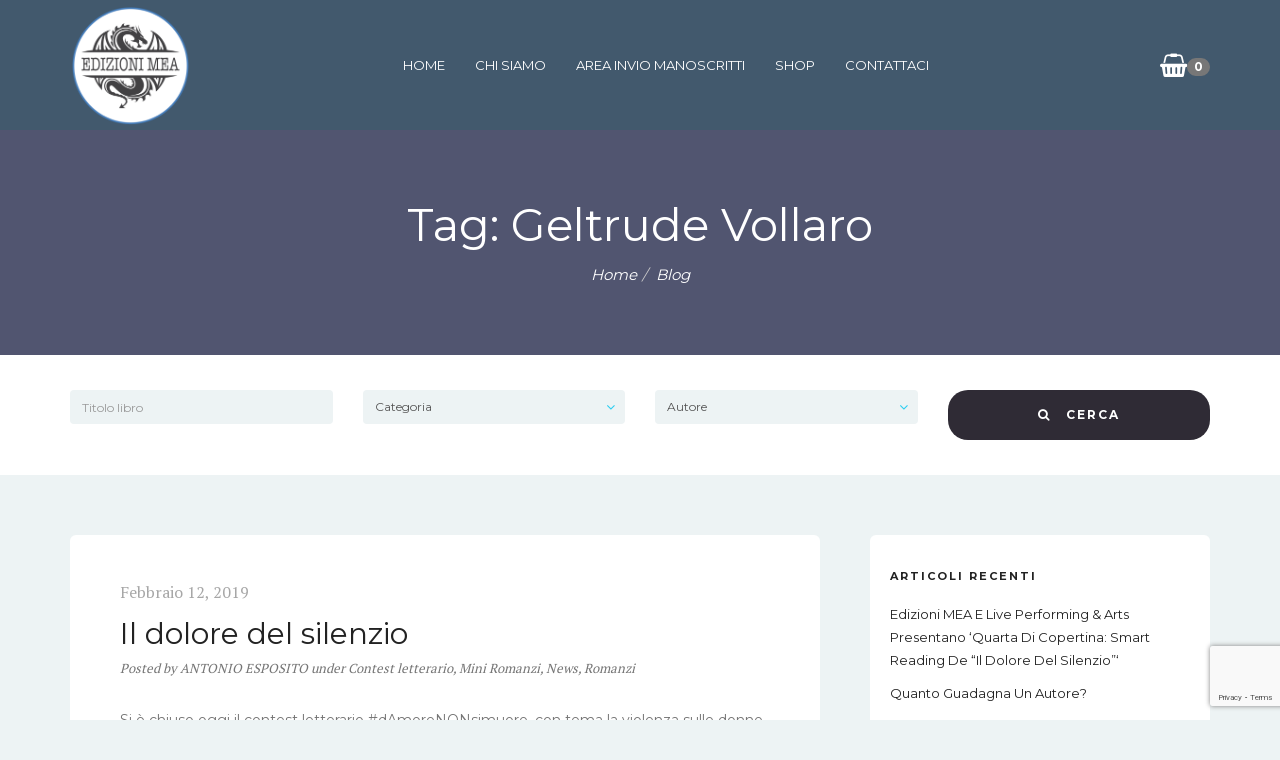

--- FILE ---
content_type: text/html; charset=UTF-8
request_url: https://www.edizionimea.it/tag/geltrude-vollaro/
body_size: 20476
content:
<!DOCTYPE html>
<html lang="it-IT">

<head>
	<meta charset="UTF-8">
	<meta name="viewport" content="width=device-width, initial-scale=1">
	<meta name='robots' content='index, follow, max-image-preview:large, max-snippet:-1, max-video-preview:-1' />

	<!-- This site is optimized with the Yoast SEO plugin v25.1 - https://yoast.com/wordpress/plugins/seo/ -->
	<title>geltrude vollaro Archivi &#8226; Edizioni MEA</title>
	<link rel="canonical" href="https://www.edizionimea.it/tag/geltrude-vollaro/" />
	<meta property="og:locale" content="it_IT" />
	<meta property="og:type" content="article" />
	<meta property="og:title" content="geltrude vollaro Archivi &#8226; Edizioni MEA" />
	<meta property="og:url" content="https://www.edizionimea.it/tag/geltrude-vollaro/" />
	<meta property="og:site_name" content="Edizioni MEA" />
	<meta property="og:image" content="https://www.edizionimea.it/wp-content/uploads/2019/01/cropped-logo-01.png" />
	<meta property="og:image:width" content="512" />
	<meta property="og:image:height" content="512" />
	<meta property="og:image:type" content="image/png" />
	<meta name="twitter:card" content="summary_large_image" />
	<script type="application/ld+json" class="yoast-schema-graph">{"@context":"https://schema.org","@graph":[{"@type":"CollectionPage","@id":"https://www.edizionimea.it/tag/geltrude-vollaro/","url":"https://www.edizionimea.it/tag/geltrude-vollaro/","name":"geltrude vollaro Archivi &#8226; Edizioni MEA","isPartOf":{"@id":"https://www.edizionimea.it/#website"},"breadcrumb":{"@id":"https://www.edizionimea.it/tag/geltrude-vollaro/#breadcrumb"},"inLanguage":"it-IT"},{"@type":"BreadcrumbList","@id":"https://www.edizionimea.it/tag/geltrude-vollaro/#breadcrumb","itemListElement":[{"@type":"ListItem","position":1,"name":"Home","item":"https://www.edizionimea.it/"},{"@type":"ListItem","position":2,"name":"geltrude vollaro"}]},{"@type":"WebSite","@id":"https://www.edizionimea.it/#website","url":"https://www.edizionimea.it/","name":"Edizioni MEA","description":"#AnimeSuCarta","publisher":{"@id":"https://www.edizionimea.it/#organization"},"potentialAction":[{"@type":"SearchAction","target":{"@type":"EntryPoint","urlTemplate":"https://www.edizionimea.it/?s={search_term_string}"},"query-input":{"@type":"PropertyValueSpecification","valueRequired":true,"valueName":"search_term_string"}}],"inLanguage":"it-IT"},{"@type":"Organization","@id":"https://www.edizionimea.it/#organization","name":"Gruppo Mea","url":"https://www.edizionimea.it/","logo":{"@type":"ImageObject","inLanguage":"it-IT","@id":"https://www.edizionimea.it/#/schema/logo/image/","url":"https://www.edizionimea.it/wp-content/uploads/2019/01/cropped-logo-01.png","contentUrl":"https://www.edizionimea.it/wp-content/uploads/2019/01/cropped-logo-01.png","width":512,"height":512,"caption":"Gruppo Mea"},"image":{"@id":"https://www.edizionimea.it/#/schema/logo/image/"},"sameAs":["https://www.facebook.com/EdizioniMea","https://www.instagram.com/edizionimea/"]}]}</script>
	<!-- / Yoast SEO plugin. -->


<link rel='dns-prefetch' href='//fonts.googleapis.com' />
<link rel='dns-prefetch' href='//maxcdn.bootstrapcdn.com' />
<link rel='dns-prefetch' href='//www.googletagmanager.com' />
<link rel="alternate" type="application/rss+xml" title="Edizioni MEA &raquo; Feed" href="https://www.edizionimea.it/feed/" />
<link rel="alternate" type="application/rss+xml" title="Edizioni MEA &raquo; Feed dei commenti" href="https://www.edizionimea.it/comments/feed/" />
<link rel="alternate" type="application/rss+xml" title="Edizioni MEA &raquo; geltrude vollaro Feed del tag" href="https://www.edizionimea.it/tag/geltrude-vollaro/feed/" />
		<!-- This site uses the Google Analytics by MonsterInsights plugin v9.10.1 - Using Analytics tracking - https://www.monsterinsights.com/ -->
							<script src="//www.googletagmanager.com/gtag/js?id=G-DCHDEYHZT0"  data-cfasync="false" data-wpfc-render="false" type="text/javascript" async></script>
			<script data-cfasync="false" data-wpfc-render="false" type="text/javascript">
				var mi_version = '9.10.1';
				var mi_track_user = true;
				var mi_no_track_reason = '';
								var MonsterInsightsDefaultLocations = {"page_location":"https:\/\/www.edizionimea.it\/tag\/geltrude-vollaro\/"};
								if ( typeof MonsterInsightsPrivacyGuardFilter === 'function' ) {
					var MonsterInsightsLocations = (typeof MonsterInsightsExcludeQuery === 'object') ? MonsterInsightsPrivacyGuardFilter( MonsterInsightsExcludeQuery ) : MonsterInsightsPrivacyGuardFilter( MonsterInsightsDefaultLocations );
				} else {
					var MonsterInsightsLocations = (typeof MonsterInsightsExcludeQuery === 'object') ? MonsterInsightsExcludeQuery : MonsterInsightsDefaultLocations;
				}

								var disableStrs = [
										'ga-disable-G-DCHDEYHZT0',
									];

				/* Function to detect opted out users */
				function __gtagTrackerIsOptedOut() {
					for (var index = 0; index < disableStrs.length; index++) {
						if (document.cookie.indexOf(disableStrs[index] + '=true') > -1) {
							return true;
						}
					}

					return false;
				}

				/* Disable tracking if the opt-out cookie exists. */
				if (__gtagTrackerIsOptedOut()) {
					for (var index = 0; index < disableStrs.length; index++) {
						window[disableStrs[index]] = true;
					}
				}

				/* Opt-out function */
				function __gtagTrackerOptout() {
					for (var index = 0; index < disableStrs.length; index++) {
						document.cookie = disableStrs[index] + '=true; expires=Thu, 31 Dec 2099 23:59:59 UTC; path=/';
						window[disableStrs[index]] = true;
					}
				}

				if ('undefined' === typeof gaOptout) {
					function gaOptout() {
						__gtagTrackerOptout();
					}
				}
								window.dataLayer = window.dataLayer || [];

				window.MonsterInsightsDualTracker = {
					helpers: {},
					trackers: {},
				};
				if (mi_track_user) {
					function __gtagDataLayer() {
						dataLayer.push(arguments);
					}

					function __gtagTracker(type, name, parameters) {
						if (!parameters) {
							parameters = {};
						}

						if (parameters.send_to) {
							__gtagDataLayer.apply(null, arguments);
							return;
						}

						if (type === 'event') {
														parameters.send_to = monsterinsights_frontend.v4_id;
							var hookName = name;
							if (typeof parameters['event_category'] !== 'undefined') {
								hookName = parameters['event_category'] + ':' + name;
							}

							if (typeof MonsterInsightsDualTracker.trackers[hookName] !== 'undefined') {
								MonsterInsightsDualTracker.trackers[hookName](parameters);
							} else {
								__gtagDataLayer('event', name, parameters);
							}
							
						} else {
							__gtagDataLayer.apply(null, arguments);
						}
					}

					__gtagTracker('js', new Date());
					__gtagTracker('set', {
						'developer_id.dZGIzZG': true,
											});
					if ( MonsterInsightsLocations.page_location ) {
						__gtagTracker('set', MonsterInsightsLocations);
					}
										__gtagTracker('config', 'G-DCHDEYHZT0', {"forceSSL":"true","link_attribution":"true"} );
										window.gtag = __gtagTracker;										(function () {
						/* https://developers.google.com/analytics/devguides/collection/analyticsjs/ */
						/* ga and __gaTracker compatibility shim. */
						var noopfn = function () {
							return null;
						};
						var newtracker = function () {
							return new Tracker();
						};
						var Tracker = function () {
							return null;
						};
						var p = Tracker.prototype;
						p.get = noopfn;
						p.set = noopfn;
						p.send = function () {
							var args = Array.prototype.slice.call(arguments);
							args.unshift('send');
							__gaTracker.apply(null, args);
						};
						var __gaTracker = function () {
							var len = arguments.length;
							if (len === 0) {
								return;
							}
							var f = arguments[len - 1];
							if (typeof f !== 'object' || f === null || typeof f.hitCallback !== 'function') {
								if ('send' === arguments[0]) {
									var hitConverted, hitObject = false, action;
									if ('event' === arguments[1]) {
										if ('undefined' !== typeof arguments[3]) {
											hitObject = {
												'eventAction': arguments[3],
												'eventCategory': arguments[2],
												'eventLabel': arguments[4],
												'value': arguments[5] ? arguments[5] : 1,
											}
										}
									}
									if ('pageview' === arguments[1]) {
										if ('undefined' !== typeof arguments[2]) {
											hitObject = {
												'eventAction': 'page_view',
												'page_path': arguments[2],
											}
										}
									}
									if (typeof arguments[2] === 'object') {
										hitObject = arguments[2];
									}
									if (typeof arguments[5] === 'object') {
										Object.assign(hitObject, arguments[5]);
									}
									if ('undefined' !== typeof arguments[1].hitType) {
										hitObject = arguments[1];
										if ('pageview' === hitObject.hitType) {
											hitObject.eventAction = 'page_view';
										}
									}
									if (hitObject) {
										action = 'timing' === arguments[1].hitType ? 'timing_complete' : hitObject.eventAction;
										hitConverted = mapArgs(hitObject);
										__gtagTracker('event', action, hitConverted);
									}
								}
								return;
							}

							function mapArgs(args) {
								var arg, hit = {};
								var gaMap = {
									'eventCategory': 'event_category',
									'eventAction': 'event_action',
									'eventLabel': 'event_label',
									'eventValue': 'event_value',
									'nonInteraction': 'non_interaction',
									'timingCategory': 'event_category',
									'timingVar': 'name',
									'timingValue': 'value',
									'timingLabel': 'event_label',
									'page': 'page_path',
									'location': 'page_location',
									'title': 'page_title',
									'referrer' : 'page_referrer',
								};
								for (arg in args) {
																		if (!(!args.hasOwnProperty(arg) || !gaMap.hasOwnProperty(arg))) {
										hit[gaMap[arg]] = args[arg];
									} else {
										hit[arg] = args[arg];
									}
								}
								return hit;
							}

							try {
								f.hitCallback();
							} catch (ex) {
							}
						};
						__gaTracker.create = newtracker;
						__gaTracker.getByName = newtracker;
						__gaTracker.getAll = function () {
							return [];
						};
						__gaTracker.remove = noopfn;
						__gaTracker.loaded = true;
						window['__gaTracker'] = __gaTracker;
					})();
									} else {
										console.log("");
					(function () {
						function __gtagTracker() {
							return null;
						}

						window['__gtagTracker'] = __gtagTracker;
						window['gtag'] = __gtagTracker;
					})();
									}
			</script>
							<!-- / Google Analytics by MonsterInsights -->
		<style id='wp-img-auto-sizes-contain-inline-css' type='text/css'>
img:is([sizes=auto i],[sizes^="auto," i]){contain-intrinsic-size:3000px 1500px}
/*# sourceURL=wp-img-auto-sizes-contain-inline-css */
</style>
<link rel='stylesheet' id='woosb-blocks-css' href='https://www.edizionimea.it/wp-content/plugins/woo-product-bundle/assets/css/blocks.css?x89882' type='text/css' media='all' />
<link rel='stylesheet' id='mec-select2-style-css' href='https://www.edizionimea.it/wp-content/plugins/modern-events-calendar-lite/assets/packages/select2/select2.min.css?x89882' type='text/css' media='all' />
<link rel='stylesheet' id='mec-font-icons-css' href='https://www.edizionimea.it/wp-content/plugins/modern-events-calendar-lite/assets/css/iconfonts.css?x89882' type='text/css' media='all' />
<link rel='stylesheet' id='mec-frontend-style-css' href='https://www.edizionimea.it/wp-content/plugins/modern-events-calendar-lite/assets/css/frontend.min.css?x89882' type='text/css' media='all' />
<link rel='stylesheet' id='mec-tooltip-style-css' href='https://www.edizionimea.it/wp-content/plugins/modern-events-calendar-lite/assets/packages/tooltip/tooltip.css?x89882' type='text/css' media='all' />
<link rel='stylesheet' id='mec-tooltip-shadow-style-css' href='https://www.edizionimea.it/wp-content/plugins/modern-events-calendar-lite/assets/packages/tooltip/tooltipster-sideTip-shadow.min.css?x89882' type='text/css' media='all' />
<link rel='stylesheet' id='featherlight-css' href='https://www.edizionimea.it/wp-content/plugins/modern-events-calendar-lite/assets/packages/featherlight/featherlight.css?x89882' type='text/css' media='all' />
<link rel='stylesheet' id='mec-google-fonts-css' href='//fonts.googleapis.com/css?family=Montserrat%3A400%2C700%7CRoboto%3A100%2C300%2C400%2C700&#038;ver=6.9' type='text/css' media='all' />
<link rel='stylesheet' id='mec-lity-style-css' href='https://www.edizionimea.it/wp-content/plugins/modern-events-calendar-lite/assets/packages/lity/lity.min.css?x89882' type='text/css' media='all' />
<link rel='stylesheet' id='mec-general-calendar-style-css' href='https://www.edizionimea.it/wp-content/plugins/modern-events-calendar-lite/assets/css/mec-general-calendar.css?x89882' type='text/css' media='all' />
<style id='wp-block-library-inline-css' type='text/css'>
:root{--wp-block-synced-color:#7a00df;--wp-block-synced-color--rgb:122,0,223;--wp-bound-block-color:var(--wp-block-synced-color);--wp-editor-canvas-background:#ddd;--wp-admin-theme-color:#007cba;--wp-admin-theme-color--rgb:0,124,186;--wp-admin-theme-color-darker-10:#006ba1;--wp-admin-theme-color-darker-10--rgb:0,107,160.5;--wp-admin-theme-color-darker-20:#005a87;--wp-admin-theme-color-darker-20--rgb:0,90,135;--wp-admin-border-width-focus:2px}@media (min-resolution:192dpi){:root{--wp-admin-border-width-focus:1.5px}}.wp-element-button{cursor:pointer}:root .has-very-light-gray-background-color{background-color:#eee}:root .has-very-dark-gray-background-color{background-color:#313131}:root .has-very-light-gray-color{color:#eee}:root .has-very-dark-gray-color{color:#313131}:root .has-vivid-green-cyan-to-vivid-cyan-blue-gradient-background{background:linear-gradient(135deg,#00d084,#0693e3)}:root .has-purple-crush-gradient-background{background:linear-gradient(135deg,#34e2e4,#4721fb 50%,#ab1dfe)}:root .has-hazy-dawn-gradient-background{background:linear-gradient(135deg,#faaca8,#dad0ec)}:root .has-subdued-olive-gradient-background{background:linear-gradient(135deg,#fafae1,#67a671)}:root .has-atomic-cream-gradient-background{background:linear-gradient(135deg,#fdd79a,#004a59)}:root .has-nightshade-gradient-background{background:linear-gradient(135deg,#330968,#31cdcf)}:root .has-midnight-gradient-background{background:linear-gradient(135deg,#020381,#2874fc)}:root{--wp--preset--font-size--normal:16px;--wp--preset--font-size--huge:42px}.has-regular-font-size{font-size:1em}.has-larger-font-size{font-size:2.625em}.has-normal-font-size{font-size:var(--wp--preset--font-size--normal)}.has-huge-font-size{font-size:var(--wp--preset--font-size--huge)}.has-text-align-center{text-align:center}.has-text-align-left{text-align:left}.has-text-align-right{text-align:right}.has-fit-text{white-space:nowrap!important}#end-resizable-editor-section{display:none}.aligncenter{clear:both}.items-justified-left{justify-content:flex-start}.items-justified-center{justify-content:center}.items-justified-right{justify-content:flex-end}.items-justified-space-between{justify-content:space-between}.screen-reader-text{border:0;clip-path:inset(50%);height:1px;margin:-1px;overflow:hidden;padding:0;position:absolute;width:1px;word-wrap:normal!important}.screen-reader-text:focus{background-color:#ddd;clip-path:none;color:#444;display:block;font-size:1em;height:auto;left:5px;line-height:normal;padding:15px 23px 14px;text-decoration:none;top:5px;width:auto;z-index:100000}html :where(.has-border-color){border-style:solid}html :where([style*=border-top-color]){border-top-style:solid}html :where([style*=border-right-color]){border-right-style:solid}html :where([style*=border-bottom-color]){border-bottom-style:solid}html :where([style*=border-left-color]){border-left-style:solid}html :where([style*=border-width]){border-style:solid}html :where([style*=border-top-width]){border-top-style:solid}html :where([style*=border-right-width]){border-right-style:solid}html :where([style*=border-bottom-width]){border-bottom-style:solid}html :where([style*=border-left-width]){border-left-style:solid}html :where(img[class*=wp-image-]){height:auto;max-width:100%}:where(figure){margin:0 0 1em}html :where(.is-position-sticky){--wp-admin--admin-bar--position-offset:var(--wp-admin--admin-bar--height,0px)}@media screen and (max-width:600px){html :where(.is-position-sticky){--wp-admin--admin-bar--position-offset:0px}}

/*# sourceURL=wp-block-library-inline-css */
</style><link rel='stylesheet' id='wc-blocks-style-css' href='https://www.edizionimea.it/wp-content/plugins/woocommerce/assets/client/blocks/wc-blocks.css?x89882' type='text/css' media='all' />
<style id='global-styles-inline-css' type='text/css'>
:root{--wp--preset--aspect-ratio--square: 1;--wp--preset--aspect-ratio--4-3: 4/3;--wp--preset--aspect-ratio--3-4: 3/4;--wp--preset--aspect-ratio--3-2: 3/2;--wp--preset--aspect-ratio--2-3: 2/3;--wp--preset--aspect-ratio--16-9: 16/9;--wp--preset--aspect-ratio--9-16: 9/16;--wp--preset--color--black: #000000;--wp--preset--color--cyan-bluish-gray: #abb8c3;--wp--preset--color--white: #ffffff;--wp--preset--color--pale-pink: #f78da7;--wp--preset--color--vivid-red: #cf2e2e;--wp--preset--color--luminous-vivid-orange: #ff6900;--wp--preset--color--luminous-vivid-amber: #fcb900;--wp--preset--color--light-green-cyan: #7bdcb5;--wp--preset--color--vivid-green-cyan: #00d084;--wp--preset--color--pale-cyan-blue: #8ed1fc;--wp--preset--color--vivid-cyan-blue: #0693e3;--wp--preset--color--vivid-purple: #9b51e0;--wp--preset--gradient--vivid-cyan-blue-to-vivid-purple: linear-gradient(135deg,rgb(6,147,227) 0%,rgb(155,81,224) 100%);--wp--preset--gradient--light-green-cyan-to-vivid-green-cyan: linear-gradient(135deg,rgb(122,220,180) 0%,rgb(0,208,130) 100%);--wp--preset--gradient--luminous-vivid-amber-to-luminous-vivid-orange: linear-gradient(135deg,rgb(252,185,0) 0%,rgb(255,105,0) 100%);--wp--preset--gradient--luminous-vivid-orange-to-vivid-red: linear-gradient(135deg,rgb(255,105,0) 0%,rgb(207,46,46) 100%);--wp--preset--gradient--very-light-gray-to-cyan-bluish-gray: linear-gradient(135deg,rgb(238,238,238) 0%,rgb(169,184,195) 100%);--wp--preset--gradient--cool-to-warm-spectrum: linear-gradient(135deg,rgb(74,234,220) 0%,rgb(151,120,209) 20%,rgb(207,42,186) 40%,rgb(238,44,130) 60%,rgb(251,105,98) 80%,rgb(254,248,76) 100%);--wp--preset--gradient--blush-light-purple: linear-gradient(135deg,rgb(255,206,236) 0%,rgb(152,150,240) 100%);--wp--preset--gradient--blush-bordeaux: linear-gradient(135deg,rgb(254,205,165) 0%,rgb(254,45,45) 50%,rgb(107,0,62) 100%);--wp--preset--gradient--luminous-dusk: linear-gradient(135deg,rgb(255,203,112) 0%,rgb(199,81,192) 50%,rgb(65,88,208) 100%);--wp--preset--gradient--pale-ocean: linear-gradient(135deg,rgb(255,245,203) 0%,rgb(182,227,212) 50%,rgb(51,167,181) 100%);--wp--preset--gradient--electric-grass: linear-gradient(135deg,rgb(202,248,128) 0%,rgb(113,206,126) 100%);--wp--preset--gradient--midnight: linear-gradient(135deg,rgb(2,3,129) 0%,rgb(40,116,252) 100%);--wp--preset--font-size--small: 13px;--wp--preset--font-size--medium: 20px;--wp--preset--font-size--large: 36px;--wp--preset--font-size--x-large: 42px;--wp--preset--spacing--20: 0.44rem;--wp--preset--spacing--30: 0.67rem;--wp--preset--spacing--40: 1rem;--wp--preset--spacing--50: 1.5rem;--wp--preset--spacing--60: 2.25rem;--wp--preset--spacing--70: 3.38rem;--wp--preset--spacing--80: 5.06rem;--wp--preset--shadow--natural: 6px 6px 9px rgba(0, 0, 0, 0.2);--wp--preset--shadow--deep: 12px 12px 50px rgba(0, 0, 0, 0.4);--wp--preset--shadow--sharp: 6px 6px 0px rgba(0, 0, 0, 0.2);--wp--preset--shadow--outlined: 6px 6px 0px -3px rgb(255, 255, 255), 6px 6px rgb(0, 0, 0);--wp--preset--shadow--crisp: 6px 6px 0px rgb(0, 0, 0);}:where(.is-layout-flex){gap: 0.5em;}:where(.is-layout-grid){gap: 0.5em;}body .is-layout-flex{display: flex;}.is-layout-flex{flex-wrap: wrap;align-items: center;}.is-layout-flex > :is(*, div){margin: 0;}body .is-layout-grid{display: grid;}.is-layout-grid > :is(*, div){margin: 0;}:where(.wp-block-columns.is-layout-flex){gap: 2em;}:where(.wp-block-columns.is-layout-grid){gap: 2em;}:where(.wp-block-post-template.is-layout-flex){gap: 1.25em;}:where(.wp-block-post-template.is-layout-grid){gap: 1.25em;}.has-black-color{color: var(--wp--preset--color--black) !important;}.has-cyan-bluish-gray-color{color: var(--wp--preset--color--cyan-bluish-gray) !important;}.has-white-color{color: var(--wp--preset--color--white) !important;}.has-pale-pink-color{color: var(--wp--preset--color--pale-pink) !important;}.has-vivid-red-color{color: var(--wp--preset--color--vivid-red) !important;}.has-luminous-vivid-orange-color{color: var(--wp--preset--color--luminous-vivid-orange) !important;}.has-luminous-vivid-amber-color{color: var(--wp--preset--color--luminous-vivid-amber) !important;}.has-light-green-cyan-color{color: var(--wp--preset--color--light-green-cyan) !important;}.has-vivid-green-cyan-color{color: var(--wp--preset--color--vivid-green-cyan) !important;}.has-pale-cyan-blue-color{color: var(--wp--preset--color--pale-cyan-blue) !important;}.has-vivid-cyan-blue-color{color: var(--wp--preset--color--vivid-cyan-blue) !important;}.has-vivid-purple-color{color: var(--wp--preset--color--vivid-purple) !important;}.has-black-background-color{background-color: var(--wp--preset--color--black) !important;}.has-cyan-bluish-gray-background-color{background-color: var(--wp--preset--color--cyan-bluish-gray) !important;}.has-white-background-color{background-color: var(--wp--preset--color--white) !important;}.has-pale-pink-background-color{background-color: var(--wp--preset--color--pale-pink) !important;}.has-vivid-red-background-color{background-color: var(--wp--preset--color--vivid-red) !important;}.has-luminous-vivid-orange-background-color{background-color: var(--wp--preset--color--luminous-vivid-orange) !important;}.has-luminous-vivid-amber-background-color{background-color: var(--wp--preset--color--luminous-vivid-amber) !important;}.has-light-green-cyan-background-color{background-color: var(--wp--preset--color--light-green-cyan) !important;}.has-vivid-green-cyan-background-color{background-color: var(--wp--preset--color--vivid-green-cyan) !important;}.has-pale-cyan-blue-background-color{background-color: var(--wp--preset--color--pale-cyan-blue) !important;}.has-vivid-cyan-blue-background-color{background-color: var(--wp--preset--color--vivid-cyan-blue) !important;}.has-vivid-purple-background-color{background-color: var(--wp--preset--color--vivid-purple) !important;}.has-black-border-color{border-color: var(--wp--preset--color--black) !important;}.has-cyan-bluish-gray-border-color{border-color: var(--wp--preset--color--cyan-bluish-gray) !important;}.has-white-border-color{border-color: var(--wp--preset--color--white) !important;}.has-pale-pink-border-color{border-color: var(--wp--preset--color--pale-pink) !important;}.has-vivid-red-border-color{border-color: var(--wp--preset--color--vivid-red) !important;}.has-luminous-vivid-orange-border-color{border-color: var(--wp--preset--color--luminous-vivid-orange) !important;}.has-luminous-vivid-amber-border-color{border-color: var(--wp--preset--color--luminous-vivid-amber) !important;}.has-light-green-cyan-border-color{border-color: var(--wp--preset--color--light-green-cyan) !important;}.has-vivid-green-cyan-border-color{border-color: var(--wp--preset--color--vivid-green-cyan) !important;}.has-pale-cyan-blue-border-color{border-color: var(--wp--preset--color--pale-cyan-blue) !important;}.has-vivid-cyan-blue-border-color{border-color: var(--wp--preset--color--vivid-cyan-blue) !important;}.has-vivid-purple-border-color{border-color: var(--wp--preset--color--vivid-purple) !important;}.has-vivid-cyan-blue-to-vivid-purple-gradient-background{background: var(--wp--preset--gradient--vivid-cyan-blue-to-vivid-purple) !important;}.has-light-green-cyan-to-vivid-green-cyan-gradient-background{background: var(--wp--preset--gradient--light-green-cyan-to-vivid-green-cyan) !important;}.has-luminous-vivid-amber-to-luminous-vivid-orange-gradient-background{background: var(--wp--preset--gradient--luminous-vivid-amber-to-luminous-vivid-orange) !important;}.has-luminous-vivid-orange-to-vivid-red-gradient-background{background: var(--wp--preset--gradient--luminous-vivid-orange-to-vivid-red) !important;}.has-very-light-gray-to-cyan-bluish-gray-gradient-background{background: var(--wp--preset--gradient--very-light-gray-to-cyan-bluish-gray) !important;}.has-cool-to-warm-spectrum-gradient-background{background: var(--wp--preset--gradient--cool-to-warm-spectrum) !important;}.has-blush-light-purple-gradient-background{background: var(--wp--preset--gradient--blush-light-purple) !important;}.has-blush-bordeaux-gradient-background{background: var(--wp--preset--gradient--blush-bordeaux) !important;}.has-luminous-dusk-gradient-background{background: var(--wp--preset--gradient--luminous-dusk) !important;}.has-pale-ocean-gradient-background{background: var(--wp--preset--gradient--pale-ocean) !important;}.has-electric-grass-gradient-background{background: var(--wp--preset--gradient--electric-grass) !important;}.has-midnight-gradient-background{background: var(--wp--preset--gradient--midnight) !important;}.has-small-font-size{font-size: var(--wp--preset--font-size--small) !important;}.has-medium-font-size{font-size: var(--wp--preset--font-size--medium) !important;}.has-large-font-size{font-size: var(--wp--preset--font-size--large) !important;}.has-x-large-font-size{font-size: var(--wp--preset--font-size--x-large) !important;}
/*# sourceURL=global-styles-inline-css */
</style>

<style id='classic-theme-styles-inline-css' type='text/css'>
/*! This file is auto-generated */
.wp-block-button__link{color:#fff;background-color:#32373c;border-radius:9999px;box-shadow:none;text-decoration:none;padding:calc(.667em + 2px) calc(1.333em + 2px);font-size:1.125em}.wp-block-file__button{background:#32373c;color:#fff;text-decoration:none}
/*# sourceURL=/wp-includes/css/classic-themes.min.css */
</style>
<link rel='stylesheet' id='contact-form-7-css' href='https://www.edizionimea.it/wp-content/plugins/contact-form-7/includes/css/styles.css?x89882' type='text/css' media='all' />
<link rel='stylesheet' id='cff-css' href='https://www.edizionimea.it/wp-content/plugins/custom-facebook-feed-pro/css/cff-style.css?x89882' type='text/css' media='all' />
<link rel='stylesheet' id='sb-font-awesome-css-css' href='https://maxcdn.bootstrapcdn.com/font-awesome/4.7.0/css/font-awesome.min.css?ver=6.9' type='text/css' media='all' />
<link rel='stylesheet' id='taqyeem-fontawesome-css' href='https://www.edizionimea.it/wp-content/plugins/taqyeem-buttons/assets/fontawesome.css?x89882' type='text/css' media='all' />
<link rel='stylesheet' id='taqyeem-buttons-style-css' href='https://www.edizionimea.it/wp-content/plugins/taqyeem-buttons/assets/style.css?x89882' type='text/css' media='all' />
<link rel='stylesheet' id='taqyeem-style-css' href='https://www.edizionimea.it/wp-content/plugins/taqyeem/style.css?x89882' type='text/css' media='all' />
<link rel='stylesheet' id='woocommerce-layout-css' href='https://www.edizionimea.it/wp-content/plugins/woocommerce/assets/css/woocommerce-layout.css?x89882' type='text/css' media='all' />
<link rel='stylesheet' id='woocommerce-smallscreen-css' href='https://www.edizionimea.it/wp-content/plugins/woocommerce/assets/css/woocommerce-smallscreen.css?x89882' type='text/css' media='only screen and (max-width: 768px)' />
<link rel='stylesheet' id='woocommerce-general-css' href='https://www.edizionimea.it/wp-content/plugins/woocommerce/assets/css/woocommerce.css?x89882' type='text/css' media='all' />
<style id='woocommerce-inline-inline-css' type='text/css'>
.woocommerce form .form-row .required { visibility: visible; }
/*# sourceURL=woocommerce-inline-inline-css */
</style>
<link rel='stylesheet' id='brands-styles-css' href='https://www.edizionimea.it/wp-content/plugins/woocommerce/assets/css/brands.css?x89882' type='text/css' media='all' />
<link rel='stylesheet' id='woosb-frontend-css' href='https://www.edizionimea.it/wp-content/plugins/woo-product-bundle/assets/css/frontend.css?x89882' type='text/css' media='all' />
<link rel='stylesheet' id='bootstrap-css' href='https://www.edizionimea.it/wp-content/themes/bookie-wp/vendor/bootstrap/css/bootstrap.min.css?x89882' type='text/css' media='all' />
<link rel='stylesheet' id='smartmenu-css' href='https://www.edizionimea.it/wp-content/themes/bookie-wp/vendor/smartmenu/jquery.smartmenus.bootstrap.css?x89882' type='text/css' media='all' />
<link rel='stylesheet' id='fontawesome-css' href='https://www.edizionimea.it/wp-content/themes/bookie-wp/vendor/fontawesome/css/font-awesome.min.css?x89882' type='text/css' media='all' />
<link rel='stylesheet' id='googlefonts-css' href='https://fonts.googleapis.com/css?family=Montserrat%3A400%2C700%7CPT+Serif%3A400%2C700&#038;ver=6.9' type='text/css' media='all' />
<link rel='stylesheet' id='mrbara-shortcodes-css' href='https://www.edizionimea.it/wp-content/plugins/mrbara-vc-addons//assets/css/frontend.css?x89882' type='text/css' media='all' />
<link rel='stylesheet' id='heateor_sss_frontend_css-css' href='https://www.edizionimea.it/wp-content/plugins/sassy-social-share/public/css/sassy-social-share-public.css?x89882' type='text/css' media='all' />
<style id='heateor_sss_frontend_css-inline-css' type='text/css'>
.heateor_sss_button_instagram span.heateor_sss_svg,a.heateor_sss_instagram span.heateor_sss_svg{background:radial-gradient(circle at 30% 107%,#fdf497 0,#fdf497 5%,#fd5949 45%,#d6249f 60%,#285aeb 90%)}.heateor_sss_horizontal_sharing .heateor_sss_svg,.heateor_sss_standard_follow_icons_container .heateor_sss_svg{color:#fff;border-width:0px;border-style:solid;border-color:transparent}.heateor_sss_horizontal_sharing .heateorSssTCBackground{color:#666}.heateor_sss_horizontal_sharing span.heateor_sss_svg:hover,.heateor_sss_standard_follow_icons_container span.heateor_sss_svg:hover{border-color:transparent;}.heateor_sss_vertical_sharing span.heateor_sss_svg,.heateor_sss_floating_follow_icons_container span.heateor_sss_svg{color:#fff;border-width:0px;border-style:solid;border-color:transparent;}.heateor_sss_vertical_sharing .heateorSssTCBackground{color:#666;}.heateor_sss_vertical_sharing span.heateor_sss_svg:hover,.heateor_sss_floating_follow_icons_container span.heateor_sss_svg:hover{border-color:transparent;}@media screen and (max-width:783px) {.heateor_sss_vertical_sharing{display:none!important}}div.heateor_sss_mobile_footer{display:none;}@media screen and (max-width:783px){div.heateor_sss_bottom_sharing .heateorSssTCBackground{background-color:white}div.heateor_sss_bottom_sharing{width:100%!important;left:0!important;}div.heateor_sss_bottom_sharing a{width:14.285714285714% !important;}div.heateor_sss_bottom_sharing .heateor_sss_svg{width: 100% !important;}div.heateor_sss_bottom_sharing div.heateorSssTotalShareCount{font-size:1em!important;line-height:28px!important}div.heateor_sss_bottom_sharing div.heateorSssTotalShareText{font-size:.7em!important;line-height:0px!important}div.heateor_sss_mobile_footer{display:block;height:40px;}.heateor_sss_bottom_sharing{padding:0!important;display:block!important;width:auto!important;bottom:-2px!important;top: auto!important;}.heateor_sss_bottom_sharing .heateor_sss_square_count{line-height:inherit;}.heateor_sss_bottom_sharing .heateorSssSharingArrow{display:none;}.heateor_sss_bottom_sharing .heateorSssTCBackground{margin-right:1.1em!important}}div.heateor_sss_sharing_title{text-align:center}div.heateor_sss_sharing_ul{width:100%;text-align:center;}div.heateor_sss_horizontal_sharing div.heateor_sss_sharing_ul a{float:none!important;display:inline-block;}
/*# sourceURL=heateor_sss_frontend_css-inline-css */
</style>
<link rel='stylesheet' id='soopas-frontend-css' href='https://www.edizionimea.it/wp-content/plugins/soo-product-attribute-swatches/assets/css/frontend.css?x89882' type='text/css' media='all' />
<link rel='stylesheet' id='toko-style-theme-css' href='https://www.edizionimea.it/wp-content/themes/bookie-wp/style-theme.css?x89882' type='text/css' media='all' />
<link rel='stylesheet' id='toko-style-woocommerce-css' href='https://www.edizionimea.it/wp-content/themes/bookie-wp/style-woocommerce.css?x89882' type='text/css' media='all' />
<link rel='stylesheet' id='toko-style-shortcodes-css' href='https://www.edizionimea.it/wp-content/themes/bookie-wp/style-shortcodes.css?x89882' type='text/css' media='all' />
<link rel='stylesheet' id='toko-style-css' href='https://www.edizionimea.it/wp-content/themes/bookie-wp-child/style.css?x89882' type='text/css' media='all' />
<script type="text/javascript" src="https://www.edizionimea.it/wp-includes/js/jquery/jquery.min.js?x89882" id="jquery-core-js"></script>
<script type="text/javascript" src="https://www.edizionimea.it/wp-includes/js/jquery/jquery-migrate.min.js?x89882" id="jquery-migrate-js"></script>
<script type="text/javascript" src="https://www.edizionimea.it/wp-content/plugins/modern-events-calendar-lite/assets/js/mec-general-calendar.js?x89882" id="mec-general-calendar-script-js"></script>
<script type="text/javascript" id="mec-frontend-script-js-extra">
/* <![CDATA[ */
var mecdata = {"day":"giorno","days":"giorni","hour":"ora","hours":"ore","minute":"minuto","minutes":"minuti","second":"secondo","seconds":"secondi","elementor_edit_mode":"no","recapcha_key":"","ajax_url":"https://www.edizionimea.it/wp-admin/admin-ajax.php","fes_nonce":"beb6983074","current_year":"2025","current_month":"12","datepicker_format":"yy-mm-dd"};
//# sourceURL=mec-frontend-script-js-extra
/* ]]> */
</script>
<script type="text/javascript" src="https://www.edizionimea.it/wp-content/plugins/modern-events-calendar-lite/assets/js/frontend.js?x89882" id="mec-frontend-script-js"></script>
<script type="text/javascript" src="https://www.edizionimea.it/wp-content/plugins/modern-events-calendar-lite/assets/js/events.js?x89882" id="mec-events-script-js"></script>
<script type="text/javascript" src="https://www.edizionimea.it/wp-content/plugins/google-analytics-for-wordpress/assets/js/frontend-gtag.min.js?x89882" id="monsterinsights-frontend-script-js" async="async" data-wp-strategy="async"></script>
<script data-cfasync="false" data-wpfc-render="false" type="text/javascript" id='monsterinsights-frontend-script-js-extra'>/* <![CDATA[ */
var monsterinsights_frontend = {"js_events_tracking":"true","download_extensions":"doc,pdf,ppt,zip,xls,docx,pptx,xlsx","inbound_paths":"[{\"path\":\"\\\/go\\\/\",\"label\":\"affiliate\"},{\"path\":\"\\\/recommend\\\/\",\"label\":\"affiliate\"}]","home_url":"https:\/\/www.edizionimea.it","hash_tracking":"false","v4_id":"G-DCHDEYHZT0"};/* ]]> */
</script>
<script type="text/javascript" id="3d-flip-book-client-locale-loader-js-extra">
/* <![CDATA[ */
var FB3D_CLIENT_LOCALE = {"ajaxurl":"https://www.edizionimea.it/wp-admin/admin-ajax.php","dictionary":{"Table of contents":"Table of contents","Close":"Close","Bookmarks":"Bookmarks","Thumbnails":"Thumbnails","Search":"Search","Share":"Share","Facebook":"Facebook","Twitter":"Twitter","Email":"Email","Play":"Play","Previous page":"Previous page","Next page":"Next page","Zoom in":"Zoom in","Zoom out":"Zoom out","Fit view":"Fit view","Auto play":"Auto play","Full screen":"Full screen","More":"More","Smart pan":"Smart pan","Single page":"Single page","Sounds":"Sounds","Stats":"Stats","Print":"Print","Download":"Download","Goto first page":"Goto first page","Goto last page":"Goto last page"},"images":"https://www.edizionimea.it/wp-content/plugins/interactive-3d-flipbook-powered-physics-engine/assets/images/","jsData":{"urls":[],"posts":{"ids_mis":[],"ids":[]},"pages":[],"firstPages":[],"bookCtrlProps":[],"bookTemplates":[]},"key":"3d-flip-book","pdfJS":{"pdfJsLib":"https://www.edizionimea.it/wp-content/plugins/interactive-3d-flipbook-powered-physics-engine/assets/js/pdf.min.js?ver=4.3.136","pdfJsWorker":"https://www.edizionimea.it/wp-content/plugins/interactive-3d-flipbook-powered-physics-engine/assets/js/pdf.worker.js?ver=4.3.136","stablePdfJsLib":"https://www.edizionimea.it/wp-content/plugins/interactive-3d-flipbook-powered-physics-engine/assets/js/stable/pdf.min.js?ver=2.5.207","stablePdfJsWorker":"https://www.edizionimea.it/wp-content/plugins/interactive-3d-flipbook-powered-physics-engine/assets/js/stable/pdf.worker.js?ver=2.5.207","pdfJsCMapUrl":"https://www.edizionimea.it/wp-content/plugins/interactive-3d-flipbook-powered-physics-engine/assets/cmaps/"},"cacheurl":"https://www.edizionimea.it/wp-content/uploads/3d-flip-book/cache/","pluginsurl":"https://www.edizionimea.it/wp-content/plugins/","pluginurl":"https://www.edizionimea.it/wp-content/plugins/interactive-3d-flipbook-powered-physics-engine/","thumbnailSize":{"width":"150","height":"150"},"version":"1.16.15"};
//# sourceURL=3d-flip-book-client-locale-loader-js-extra
/* ]]> */
</script>
<script type="text/javascript" src="https://www.edizionimea.it/wp-content/plugins/interactive-3d-flipbook-powered-physics-engine/assets/js/client-locale-loader.js?x89882" id="3d-flip-book-client-locale-loader-js" async="async" data-wp-strategy="async"></script>
<script type="text/javascript" src="https://www.edizionimea.it/wp-content/plugins/taqyeem/js/tie.js?x89882" id="taqyeem-main-js"></script>
<script type="text/javascript" src="https://www.edizionimea.it/wp-content/plugins/woocommerce/assets/js/jquery-blockui/jquery.blockUI.min.js?x89882" id="jquery-blockui-js" data-wp-strategy="defer"></script>
<script type="text/javascript" id="wc-add-to-cart-js-extra">
/* <![CDATA[ */
var wc_add_to_cart_params = {"ajax_url":"/wp-admin/admin-ajax.php","wc_ajax_url":"/?wc-ajax=%%endpoint%%","i18n_view_cart":"Visualizza carrello","cart_url":"https://www.edizionimea.it/carrello/","is_cart":"","cart_redirect_after_add":"yes"};
//# sourceURL=wc-add-to-cart-js-extra
/* ]]> */
</script>
<script type="text/javascript" src="https://www.edizionimea.it/wp-content/plugins/woocommerce/assets/js/frontend/add-to-cart.min.js?x89882" id="wc-add-to-cart-js" data-wp-strategy="defer"></script>
<script type="text/javascript" src="https://www.edizionimea.it/wp-content/plugins/woocommerce/assets/js/js-cookie/js.cookie.min.js?x89882" id="js-cookie-js" defer="defer" data-wp-strategy="defer"></script>
<script type="text/javascript" id="woocommerce-js-extra">
/* <![CDATA[ */
var woocommerce_params = {"ajax_url":"/wp-admin/admin-ajax.php","wc_ajax_url":"/?wc-ajax=%%endpoint%%","i18n_password_show":"Mostra password","i18n_password_hide":"Nascondi password"};
//# sourceURL=woocommerce-js-extra
/* ]]> */
</script>
<script type="text/javascript" src="https://www.edizionimea.it/wp-content/plugins/woocommerce/assets/js/frontend/woocommerce.min.js?x89882" id="woocommerce-js" defer="defer" data-wp-strategy="defer"></script>
<script type="text/javascript" src="https://www.edizionimea.it/wp-content/plugins/js_composer/assets/js/vendors/woocommerce-add-to-cart.js?x89882" id="vc_woocommerce-add-to-cart-js-js"></script>
<script></script><link rel="https://api.w.org/" href="https://www.edizionimea.it/wp-json/" /><link rel="alternate" title="JSON" type="application/json" href="https://www.edizionimea.it/wp-json/wp/v2/tags/139" /><link rel="EditURI" type="application/rsd+xml" title="RSD" href="https://www.edizionimea.it/xmlrpc.php?rsd" />
<meta name="generator" content="WordPress 6.9" />
<meta name="generator" content="WooCommerce 9.8.5" />
<!-- Custom Facebook Feed JS vars -->
<script type="text/javascript">
var cffsiteurl = "https://www.edizionimea.it/wp-content/plugins";
var cffajaxurl = "https://www.edizionimea.it/wp-admin/admin-ajax.php";
var cffmetatrans = "false";

var cfflinkhashtags = "true";
</script>
<meta name="generator" content="Site Kit by Google 1.152.1" /><script type='text/javascript'>
/* <![CDATA[ */
var taqyeem = {"ajaxurl":"https://www.edizionimea.it/wp-admin/admin-ajax.php" , "your_rating":"Your Rating:"};
/* ]]> */
</script>
<style type="text/css" media="screen">

</style>
<!-- Google site verification - Google for WooCommerce -->
<meta name="google-site-verification" content="KITV77TjX_F-IBibX1Y_6151W6kCSO-R7LJTkSfwonM" />
	<noscript><style>.woocommerce-product-gallery{ opacity: 1 !important; }</style></noscript>
	<meta name="generator" content="Powered by WPBakery Page Builder - drag and drop page builder for WordPress."/>
<style type="text/css">
.table thead, .woocommerce table.shop_table thead, .woocommerce-page table.shop_table thead, .woocommerce .checkout #order_review table.shop_table .order-total, .woocommerce-page .checkout #order_review table.shop_table .order-total { color: #dd3333 }.site-header { background-color: #42596d }.site-header .site-logo-image img { height: 120px }@media (min-width: 992px) { .site-header div.site-menu .navbar-nav li .dropdown-menu { background-color: #7c9dbf } }.site-footer { background: #828282 }.footer-credit { color: #3d3d3d }.woocommerce ul.products li.product .product-inner, .woocommerce-page ul.products li.product .product-inner { background: #ffffff }.woocommerce ul.products li.product .product-inner a.woocommerce-LoopProduct-link .price, .woocommerce-page ul.products li.product .product-inner a.woocommerce-LoopProduct-link .price { color: #1e73be }.woocommerce ul.products li.product .woo-button-wrapper .woo-button-border, .woocommerce-page ul.products li.product .woo-button-wrapper .woo-button-border, .woocommerce ul.products li.product .woo-button-wrapper a.button:first-child, .woocommerce-page ul.products li.product .woo-button-wrapper a.button:first-child { border-color: #3221ed }.woocommerce ul.products li.product .woo-button-wrapper a.button.add_to_cart_button, .woocommerce-page ul.products li.product .woo-button-wrapper a.button.add_to_cart_button, .woocommerce ul.products li.product .woo-button-wrapper a.button, .woocommerce-page ul.products li.product .woo-button-wrapper a.button { color: #dd3333 }.woocommerce ul.products li.product .woo-button-wrapper a.button.add_to_cart_button:before, .woocommerce-page ul.products li.product .woo-button-wrapper a.button.add_to_cart_button:before, .woocommerce ul.products li.product .woo-button-wrapper a.button:before, .woocommerce-page ul.products li.product .woo-button-wrapper a.button:before { color: #81d742 }body,.site-description{font-family:"Montserrat", sans-serif;}h1,h2,h3,h4,h5,h6,.site-title{font-family:"Montserrat", sans-serif;}.table thead, .woocommerce table.shop_table thead, .woocommerce-page table.shop_table thead, .woocommerce .checkout #order_review table.shop_table .order-total, .woocommerce-page .checkout #order_review table.shop_table .order-total { color: #dd3333 }.site-header { background-color: #42596d }.site-header .site-logo-image img { height: 120px }@media (min-width: 992px) { .site-header div.site-menu .navbar-nav li .dropdown-menu { background-color: #7c9dbf } }.site-footer { background: #828282 }.footer-credit { color: #3d3d3d }.woocommerce ul.products li.product .product-inner, .woocommerce-page ul.products li.product .product-inner { background: #ffffff }.woocommerce ul.products li.product .product-inner a.woocommerce-LoopProduct-link .price, .woocommerce-page ul.products li.product .product-inner a.woocommerce-LoopProduct-link .price { color: #1e73be }.woocommerce ul.products li.product .woo-button-wrapper .woo-button-border, .woocommerce-page ul.products li.product .woo-button-wrapper .woo-button-border, .woocommerce ul.products li.product .woo-button-wrapper a.button:first-child, .woocommerce-page ul.products li.product .woo-button-wrapper a.button:first-child { border-color: #3221ed }.woocommerce ul.products li.product .woo-button-wrapper a.button.add_to_cart_button, .woocommerce-page ul.products li.product .woo-button-wrapper a.button.add_to_cart_button, .woocommerce ul.products li.product .woo-button-wrapper a.button, .woocommerce-page ul.products li.product .woo-button-wrapper a.button { color: #dd3333 }.woocommerce ul.products li.product .woo-button-wrapper a.button.add_to_cart_button:before, .woocommerce-page ul.products li.product .woo-button-wrapper a.button.add_to_cart_button:before, .woocommerce ul.products li.product .woo-button-wrapper a.button:before, .woocommerce-page ul.products li.product .woo-button-wrapper a.button:before { color: #81d742 }
</style>
<link rel="icon" href="https://www.edizionimea.it/wp-content/uploads/2019/01/cropped-logo-01-32x32.png?x89882" sizes="32x32" />
<link rel="icon" href="https://www.edizionimea.it/wp-content/uploads/2019/01/cropped-logo-01-192x192.png?x89882" sizes="192x192" />
<link rel="apple-touch-icon" href="https://www.edizionimea.it/wp-content/uploads/2019/01/cropped-logo-01-180x180.png?x89882" />
<meta name="msapplication-TileImage" content="https://www.edizionimea.it/wp-content/uploads/2019/01/cropped-logo-01-270x270.png" />
<style id="kirki-inline-styles"></style><noscript><style> .wpb_animate_when_almost_visible { opacity: 1; }</style></noscript><style type="text/css">.mec-wrap, .mec-wrap div:not([class^="elementor-"]), .lity-container, .mec-wrap h1, .mec-wrap h2, .mec-wrap h3, .mec-wrap h4, .mec-wrap h5, .mec-wrap h6, .entry-content .mec-wrap h1, .entry-content .mec-wrap h2, .entry-content .mec-wrap h3, .entry-content .mec-wrap h4, .entry-content .mec-wrap h5, .entry-content .mec-wrap h6, .mec-wrap .mec-totalcal-box input[type="submit"], .mec-wrap .mec-totalcal-box .mec-totalcal-view span, .mec-agenda-event-title a, .lity-content .mec-events-meta-group-booking select, .lity-content .mec-book-ticket-variation h5, .lity-content .mec-events-meta-group-booking input[type="number"], .lity-content .mec-events-meta-group-booking input[type="text"], .lity-content .mec-events-meta-group-booking input[type="email"],.mec-organizer-item a, .mec-single-event .mec-events-meta-group-booking ul.mec-book-tickets-container li.mec-book-ticket-container label { font-family: "Montserrat", -apple-system, BlinkMacSystemFont, "Segoe UI", Roboto, sans-serif;}.mec-event-content p, .mec-search-bar-result .mec-event-detail{ font-family: Roboto, sans-serif;} .mec-wrap .mec-totalcal-box input, .mec-wrap .mec-totalcal-box select, .mec-checkboxes-search .mec-searchbar-category-wrap, .mec-wrap .mec-totalcal-box .mec-totalcal-view span { font-family: "Roboto", Helvetica, Arial, sans-serif; }.mec-event-grid-modern .event-grid-modern-head .mec-event-day, .mec-event-list-minimal .mec-time-details, .mec-event-list-minimal .mec-event-detail, .mec-event-list-modern .mec-event-detail, .mec-event-grid-minimal .mec-time-details, .mec-event-grid-minimal .mec-event-detail, .mec-event-grid-simple .mec-event-detail, .mec-event-cover-modern .mec-event-place, .mec-event-cover-clean .mec-event-place, .mec-calendar .mec-event-article .mec-localtime-details div, .mec-calendar .mec-event-article .mec-event-detail, .mec-calendar.mec-calendar-daily .mec-calendar-d-top h2, .mec-calendar.mec-calendar-daily .mec-calendar-d-top h3, .mec-toggle-item-col .mec-event-day, .mec-weather-summary-temp { font-family: "Roboto", sans-serif; } .mec-fes-form, .mec-fes-list, .mec-fes-form input, .mec-event-date .mec-tooltip .box, .mec-event-status .mec-tooltip .box, .ui-datepicker.ui-widget, .mec-fes-form button[type="submit"].mec-fes-sub-button, .mec-wrap .mec-timeline-events-container p, .mec-wrap .mec-timeline-events-container h4, .mec-wrap .mec-timeline-events-container div, .mec-wrap .mec-timeline-events-container a, .mec-wrap .mec-timeline-events-container span { font-family: -apple-system, BlinkMacSystemFont, "Segoe UI", Roboto, sans-serif !important; }</style>  <script src='https://acconsento.click/script.js' id='acconsento-script' data-key='xyqG2kEr1Sv8EGGEDsU2xXXdyXLi7JayNN8j32co'></script>
<link rel='stylesheet' id='wc-stripe-blocks-checkout-style-css' href='https://www.edizionimea.it/wp-content/plugins/woocommerce-gateway-stripe/build/upe-blocks.css?x89882' type='text/css' media='all' />
</head>

<body class="archive tag tag-geltrude-vollaro tag-139 wp-theme-bookie-wp wp-child-theme-bookie-wp-child theme-bookie-wp woocommerce-no-js header-large ltr wpb-js-composer js-comp-ver-7.8 vc_responsive">

	<div class="site-wrap">

		<header class="section-site-header">
			<div class="site-header">
				<div class="container">
											<div class="site-brand pull-left">
											<a class="navbar-brand" href="https://www.edizionimea.it/">
																			<div class="site-logo-image">							<img src="https://www.edizionimea.it/mea/wp-content/uploads/2019/01/50891901_224483281788097_3781437508324163584_n.png?x89882" alt="#AnimeSuCarta" />							</div>												</a>
											</div>
					
					<div class="site-quicknav pull-right">
						<ul class="nav navbar-right">

																					<li class="dropdown visible-xs visible-sm">
								<a href="#" class="dropdown-toggle"  data-toggle="collapse" data-target=".navbar-collapse-top">
									<i class="fa fa-navicon"></i>
								</a>
							</li>
														
																					<li class="dropdown header-minicart">
								<a href="#" class="dropdown-toggle cart-subtotal" data-toggle="dropdown" rel="nofollow">
	                                <i class="fa fa-shopping-basket" aria-hidden="true"></i>
	                                <span class="badge amount">0</span>
	                            </a>
	                            	                                <ul class="dropdown-menu topnav-minicart-dropdown cart-list">
	                                    <li>
	                                        <div class="widget woocommerce widget_shopping_cart"><h2 class="widgettitle">Carrello</h2><div class="widget_shopping_cart_content"></div></div>	                                    </li>
	                                </ul>
	                            							</li>
														
						</ul>
					</div>

										<div class="site-menu navbar-inverse navbar-collapse collapse navbar-collapse-top ">
						<ul id="menu-main-menu" class="site-menu nav navbar-nav"><li id="menu-item-3132" class="menu-item menu-item-type-post_type menu-item-object-page menu-item-home menu-item-3132"><a title="Home" href="https://www.edizionimea.it/">Home</a></li>
<li id="menu-item-3135" class="menu-item menu-item-type-post_type menu-item-object-page menu-item-3135"><a title="Chi siamo" href="https://www.edizionimea.it/chi-siamo/">Chi siamo</a></li>
<li id="menu-item-3717" class="menu-item menu-item-type-post_type menu-item-object-page menu-item-3717"><a title="Area invio manoscritti" href="https://www.edizionimea.it/inviaci-il-tuo-manoscritto/">Area invio manoscritti</a></li>
<li id="menu-item-3169" class="menu-item menu-item-type-custom menu-item-object-custom menu-item-3169"><a title="Shop" href="https://www.edizionimea.it/negozio/">Shop</a></li>
<li id="menu-item-3136" class="menu-item menu-item-type-post_type menu-item-object-page menu-item-3136"><a title="Contattaci" href="https://www.edizionimea.it/contattaci/">Contattaci</a></li>
</ul>					</div>
					
				</div>
			</div>

		</header>

<section id="page-title" class="page-title"  >
	<div class="container">

		
			<h1>Tag: geltrude vollaro</h1>

		
		<ol class="breadcrumb-trail breadcrumb breadcrumbs"><li><span><a itemprop="url" class="home" href="https://www.edizionimea.it">Home</a></span></li><li><span><a itemprop="url" href="https://www.edizionimea.it/blog/"><span itemprop="title">Blog</span></a></span></li></ol>		
	</div>
</section>

<div class="books-search">
	<div class="container">
		<form class="" method="get" action="https://www.edizionimea.it/">
			<div class="row">
				<div class="col-sm-6 col-md-3">
					<div class="form-group">
						<input name="s" value="" type="text" class="form-control" id="keyword" placeholder="Titolo libro">
					</div>
				</div>

								<div class="col-sm-6 col-md-3">
					<div class="form-group">
						<select  name='product_cat' id='product_cat' class='form-control'>
	<option value='0'>Categoria</option>
	<option class="level-0" value="attualita">Attualità</option>
	<option class="level-0" value="avventura">Avventura</option>
	<option class="level-0" value="azione">Azione</option>
	<option class="level-0" value="bambini">Bambini</option>
	<option class="level-0" value="biografia">Biografia</option>
	<option class="level-0" value="canzone-napoletana">Canzone napoletana</option>
	<option class="level-0" value="collana-linea-rossa">Collana LINEA ROSSA</option>
	<option class="level-0" value="comici">Comici</option>
	<option class="level-0" value="cucina">Cucina</option>
	<option class="level-0" value="fantascienza">Fantascienza</option>
	<option class="level-0" value="favole-tradotte-in-napoletano">Favole tradotte in napoletano</option>
	<option class="level-0" value="gadget">GADGET</option>
	<option class="level-0" value="giallo-thriller">Giallo &#8211; Thriller</option>
	<option class="level-0" value="i-volti-di-napoli">I volti di Napoli</option>
	<option class="level-0" value="letteratura-erotica">Letteratura erotica</option>
	<option class="level-0" value="libri-illustrati">Libri illustrati</option>
	<option class="level-0" value="libri-illustrati-per-bambini">Libri illustrati per bambini</option>
	<option class="level-0" value="napoletanamente">NapoletanaMente</option>
	<option class="level-0" value="napoletano">Napoletano</option>
	<option class="level-0" value="napoli">Napoli</option>
	<option class="level-0" value="napoli-calcio">Napoli Calcio</option>
	<option class="level-0" value="narrativa-per-bambini">Narrativa per bambini</option>
	<option class="level-0" value="piccoli-lettori">Piccoli Lettori</option>
	<option class="level-0" value="poesia">Poesia</option>
	<option class="level-0" value="psicologia">Psicologia</option>
	<option class="level-0" value="raccolta-di-racconti">Raccolta di racconti</option>
	<option class="level-0" value="ricette">Ricette</option>
	<option class="level-0" value="romanzo">Romanzo</option>
	<option class="level-0" value="romanzo-distopico">Romanzo distopico</option>
	<option class="level-0" value="romanzo-storico">Romanzo storico</option>
	<option class="level-0" value="rosa">Rosa</option>
	<option class="level-0" value="saggistica">Saggistica</option>
	<option class="level-0" value="salute-e-benessere">Salute e benessere</option>
	<option class="level-0" value="sociale">Sociale</option>
	<option class="level-0" value="sport">SPORT</option>
	<option class="level-0" value="spystory">SpyStory</option>
	<option class="level-0" value="storie-social">Storie Social</option>
	<option class="level-0" value="teatro">Teatro</option>
	<option class="level-0" value="unimea">UNIMEA</option>
</select>
						<i class='select-arrow fa fa-angle-down'></i>
					</div>
				</div>
				
								<div class="col-sm-6 col-md-3">
					<div class="form-group">
						<select  name='book_author' id='book_author' class='form-control'>
	<option value='0'>Autore</option>
	<option class="level-0" value="aa-vv">AA.VV.</option>
	<option class="level-0" value="achille-pignatelli">Achille Pignatelli</option>
	<option class="level-0" value="alessandra-dantonio">Alessandra D&#8217;Antonio</option>
	<option class="level-0" value="alessandro-riccardi">Alessandro Riccardi</option>
	<option class="level-0" value="aliberti-pasquale">Aliberti Pasquale</option>
	<option class="level-0" value="andrea-sannino">Andrea Sannino</option>
	<option class="level-0" value="angelo-genovese">ANGELO GENOVESE</option>
	<option class="level-0" value="antonio-de-rosa">Antonio De Rosa</option>
	<option class="level-0" value="antonio-esposito">Antonio Esposito</option>
	<option class="level-0" value="antonio-lombardi">Antonio Lombardi</option>
	<option class="level-0" value="antonio-portella">Antonio Portella</option>
	<option class="level-0" value="antonio-romano">Antonio Romano</option>
	<option class="level-0" value="antonio-vastarelli">Antonio Vastarelli</option>
	<option class="level-0" value="bruno-pezzella">Bruno Pezzella</option>
	<option class="level-0" value="carlo-avvisati">CARLO AVVISATI</option>
	<option class="level-0" value="carlo-fumo">CARLO FUMO</option>
	<option class="level-0" value="carmine-antropoli">Carmine Antropoli</option>
	<option class="level-0" value="caterina-laita">CATERINA LAITA</option>
	<option class="level-0" value="christian-capriello">Christian Capriello</option>
	<option class="level-0" value="christophe-mourey">CHRISTOPHE MOUREY</option>
	<option class="level-0" value="ciro-bruno-linardo">Ciro Bruno Linardo</option>
	<option class="level-0" value="cosimo-greco">Cosimo Greco</option>
	<option class="level-0" value="cristiana-barone">Cristiana Barone</option>
	<option class="level-0" value="daniela-molisso">Daniela Molisso</option>
	<option class="level-0" value="dario-esposito">Dario Esposito</option>
	<option class="level-0" value="dario-scognamiglio">Dario Scognamiglio</option>
	<option class="level-0" value="davide-brandi">Davide Brandi</option>
	<option class="level-0" value="diego-moreno">DIEGO MORENO</option>
	<option class="level-0" value="diego-sanchez">DIEGO SANCHEZ</option>
	<option class="level-0" value="egidio-carbone-lucifero">EGIDIO CARBONE LUCIFERO</option>
	<option class="level-0" value="enrico-parolisi">Enrico Parolisi</option>
	<option class="level-0" value="enzo-ciniglio">Enzo Ciniglio</option>
	<option class="level-0" value="eros-santoro">EROS SANTORO</option>
	<option class="level-0" value="fadi-musa">Fadi Musa</option>
	<option class="level-0" value="fortunato-calvino">FORTUNATO CALVINO</option>
	<option class="level-0" value="francesca-carlucci">Francesca Carlucci</option>
	<option class="level-0" value="francesco-paolantoni">Francesco Paolantoni</option>
	<option class="level-0" value="franco-anatriello">Franco Anatriello</option>
	<option class="level-0" value="gaetano-amato">Gaetano Amato</option>
	<option class="level-0" value="gennaro-crispo">Gennaro Crispo</option>
	<option class="level-0" value="gennaro-de-crescenzo">Gennaro De Crescenzo</option>
	<option class="level-0" value="gerardo-sanvito">Gerardo Sanvito</option>
	<option class="level-0" value="giacomo-casaula">Giacomo Casaula</option>
	<option class="level-0" value="gianluca-arrighi">Gianluca Arrighi</option>
	<option class="level-0" value="gianluca-lopresti">Gianluca Lopresti</option>
	<option class="level-0" value="gianluca-musca">Gianluca Musca</option>
	<option class="level-0" value="giosue-gallotti">Giosuè Gallotti</option>
	<option class="level-0" value="giulia-sacco">Giulia Conte</option>
	<option class="level-0" value="giuseppe-di-gennaro">Giuseppe Di Gennaro</option>
	<option class="level-0" value="giuseppe-esposito-sirio">Giuseppe Esposito Sirio</option>
	<option class="level-0" value="grazia-giordano">Grazia Giordano</option>
	<option class="level-0" value="ivan-fedele">Ivan Fedele</option>
	<option class="level-0" value="jacques-pardi">Jacques Pardi</option>
	<option class="level-0" value="manlio-santanelli">MANLIO SANTANELLI</option>
	<option class="level-0" value="marco-critelli">Marco Critelli</option>
	<option class="level-0" value="maria-bolignano">Maria Bolignano</option>
	<option class="level-0" value="maria-verde">Maria Verde</option>
	<option class="level-0" value="mariano-damora">MARIANO D&#8217;AMORA</option>
	<option class="level-0" value="mariano-lamberti">Mariano Lamberti</option>
	<option class="level-0" value="marina-sarracino">Marina Sarracino</option>
	<option class="level-0" value="massimiliano-gallo">Massimiliano Gallo</option>
	<option class="level-0" value="massimo-zollo">MASSIMO ZOLLO</option>
	<option class="level-0" value="maura-messina">MAURA MESSINA</option>
	<option class="level-0" value="maurizio-zaccone">Maurizio Zaccone</option>
	<option class="level-0" value="mauro-lo-castro">Mauro Lo Castro</option>
	<option class="level-0" value="mauro-tonino">Mauro Tonino</option>
	<option class="level-0" value="michele-pilla">MICHELE PILLA</option>
	<option class="level-0" value="nausica-ronca">Nausica Ronca</option>
	<option class="level-0" value="nicola-paone">Nicola Paone</option>
	<option class="level-0" value="niko-mucci">Niko Mucci</option>
	<option class="level-0" value="olimpia-piccolo">Olimpia Piccolo</option>
	<option class="level-0" value="paolo-cipolletta">Paolo Cipolletta</option>
	<option class="level-0" value="peppe-licciardi">Peppe Licciardi</option>
	<option class="level-0" value="peppe-napolitano">Peppe Napolitano</option>
	<option class="level-0" value="raffaele-formisano">Raffaele Formisano</option>
	<option class="level-0" value="rino_de_feo">Rino De Feo</option>
	<option class="level-0" value="roberto-carlos-sosa">Roberto Carlos Sosa</option>
	<option class="level-0" value="rosanna-bazzano">Rosanna Bazzano</option>
	<option class="level-0" value="rossana-castiglia">Rossana Castiglia</option>
	<option class="level-0" value="silvana-di-martino">Silvana Di Martino</option>
	<option class="level-0" value="silvia-de-martino">SILVIA DE MARTINO</option>
	<option class="level-0" value="simona-iaccio">SIMONA IACCIO</option>
	<option class="level-0" value="stefania-del-gaudio">STEFANIA DEL GAUDIO</option>
	<option class="level-0" value="stefania-guarracino">Stefania Guarracino</option>
	<option class="level-0" value="stefano-esposito">Stefano Esposito</option>
	<option class="level-0" value="stefano-russo">STEFANO RUSSO</option>
	<option class="level-0" value="tonino-scala">Tonino Scala</option>
	<option class="level-0" value="veronica-ferrucci">VERONICA FERRUCCI</option>
</select>
						<i class='select-arrow fa fa-angle-down'></i>
					</div>
				</div>
					
				<div class="col-sm-6 col-md-3">
					<div class="form-group">
						<input type="hidden" name="post_type" value="product" />
						<button type="submit" class="btn btn-primary btn-block">
							<i class="fa fa-search"></i> &nbsp; 
							Cerca						</button>
					</div>
				</div>

			</div>
		</form>
	</div>
</div>

<div class="main-content">

	
	<div class="main-content-container container">
		<div class="row">

			<div class="col-md-8">
				<div id="content" class="main-content-inner" role="main">

															
<article id="post-3192" class="entry post-3192 post type-post status-publish format-standard category-contest-letterario category-mini-romanzi category-news category-romanzi tag-damorenonsimuore tag-alessandro-riccardi tag-anna-copertino tag-carmelita-de-santis tag-christian-capriello tag-claudio-agave tag-contest tag-cosimo-greco tag-cristiana-barone tag-damore-non-si-muore tag-daniela-merola tag-daphne tag-francesca-carlucci tag-francesca-gerla tag-geltrude-vollaro tag-giancarmine-trotta tag-giovanni-canestrelli tag-giuseppe-petrarca tag-il-dolore-del-silenzio tag-irene-scielzo tag-letizia-vicidomini tag-maria-passante tag-mariarosaria-conte tag-mina-garofalo tag-rosita-mazzei tag-vincenza-alfano">

	<header class="entry-header">
		
		<span class="entry-meta-item entry-meta-time">
			<span class="entry-meta-item entry-meta-time"><a href="https://www.edizionimea.it/2019/02/12/il-dolore-del-silenzio/" rel="bookmark"><time class="published" datetime="2019-02-12T19:02:59+02:00">Febbraio 12, 2019</time><time class="updated" datetime="2019-02-13T18:47:04+02:00">Febbraio 13, 2019</time></a></span>		</span>

					<h2 class="entry-title"><a href="https://www.edizionimea.it/2019/02/12/il-dolore-del-silenzio/" rel="bookmark">Il dolore del silenzio</a></h2>
		
		<div class="entry-meta">
			Posted 
			<span class="entry-meta-item entry-meta-author author vcard">by <a href="https://www.edizionimea.it/author/admin/" class="post-author-link url fn n" rel="author"><span>ANTONIO ESPOSITO</span></a></span> 
			<span class="entry-meta-item entry-meta-categories">under <a href="https://www.edizionimea.it/category/contest-letterario/" rel="tag">Contest letterario</a>, <a href="https://www.edizionimea.it/category/mini-romanzi/" rel="tag">Mini Romanzi</a>, <a href="https://www.edizionimea.it/category/news/" rel="tag">News</a>, <a href="https://www.edizionimea.it/category/romanzi/" rel="tag">Romanzi</a></span>		</div>

			</header>

	<div class="entry-content">
									<p>Si è chiuso oggi il contest letterario #dAmoreNONsimuore, con tema la violenza sulle donne. Abbiamo selezionato, anche grazie all'invio dei molti manoscritti ricevuti, 21 autori che andranno a comporre il libro "Il dolore del silenzio" Ecco i nomi degli autori selezionati: Alessandro Riccardi - Anna come sono tanteAnna Copertino - A volte l'amoreCarmelita De Santis - Senza aliChristian Capriello - Taxi dreamerClaudio Agave - Pensieri innocenti (il carnefice)Cosimo Greco - Ed intanto rinasce il giornoDaniela Merola - Quel compleanno di odioDaphe - Il messaggioFrancesca Carlucci - La panchina dei ricordiFrancesca Gerla - Mezzanotte e treGeltrude Vollaro - Anoressia dell'animaGiancarmine Trotta...</p>						<p>
				<a href="https://www.edizionimea.it/2019/02/12/il-dolore-del-silenzio/" rel="bookmark" class="read-more-link">
					Continue Reading &rarr; 
				</a>
			</p>
			</div>

	
</article>
									
				
				</div>
			</div>

			<div class="col-md-4">
	<aside id="sidebar" class="sidebar sidebar-blog">

		
            
		<section id="recent-posts-3" class="widget widget_recent_entries"><div class="widget-wrap widget-inside">
		<h3 class="widget-title">Articoli recenti</h3>
		<ul>
											<li>
					<a href="https://www.edizionimea.it/2020/06/05/edizioni-mea-e-live-performing-arts-presentano-quarta-di-copertina-smart-reading-of-il-dolore-del-silenzio/">Edizioni MEA e Live Performing &#038; Arts presentano &#8216;Quarta di copertina: smart reading de &#8220;Il dolore del Silenzio&#8221;&#8216;</a>
									</li>
											<li>
					<a href="https://www.edizionimea.it/2020/05/26/quanto-guadagna-un-autore/">Quanto guadagna un autore?</a>
									</li>
											<li>
					<a href="https://www.edizionimea.it/2020/04/07/rinvio-scadenza-del-contest-game-over-al-bullo-al-30-settembre-2020/">Rinvio scadenza del Contest &#8220;Game Over al bullo&#8221; al 30 settembre 2020</a>
									</li>
											<li>
					<a href="https://www.edizionimea.it/2019/11/17/presentato-presso-la-libreria-iocisto-sputtanapoli-di-maurizio-zaccone/">Presentato presso la libreria IociSto &#8220;Sputtanapoli&#8221; di Maurizio Zaccone</a>
									</li>
											<li>
					<a href="https://www.edizionimea.it/2019/11/09/presentazione-del-libro-di-giosue-gallotti-dieci-alla-libreria-raffaello/">Presentazione del libro di Giosuè Gallotti &#8220;Dieci&#8221; alla Libreria Raffaello</a>
									</li>
					</ul>

		</div></section><section id="categories-3" class="widget widget_categories"><div class="widget-wrap widget-inside"><h3 class="widget-title">Categorie</h3>
			<ul>
					<li class="cat-item cat-item-116"><a href="https://www.edizionimea.it/category/contest-letterario/">Contest letterario</a>
</li>
	<li class="cat-item cat-item-152"><a href="https://www.edizionimea.it/category/eventi-del-mese/">Eventi del mese</a>
</li>
	<li class="cat-item cat-item-151"><a href="https://www.edizionimea.it/category/mini-romanzi/">Mini Romanzi</a>
</li>
	<li class="cat-item cat-item-42"><a href="https://www.edizionimea.it/category/news/">News</a>
</li>
	<li class="cat-item cat-item-174"><a href="https://www.edizionimea.it/category/offerte/">Offerte</a>
</li>
	<li class="cat-item cat-item-153"><a href="https://www.edizionimea.it/category/presentazioni/">Presentazioni</a>
</li>
	<li class="cat-item cat-item-59"><a href="https://www.edizionimea.it/category/promotions/">Promotions</a>
</li>
	<li class="cat-item cat-item-175"><a href="https://www.edizionimea.it/category/promozioni/">Promozioni</a>
</li>
	<li class="cat-item cat-item-6"><a href="https://www.edizionimea.it/category/romanzi/">Romanzi</a>
</li>
	<li class="cat-item cat-item-1"><a href="https://www.edizionimea.it/category/uncategorized/">Uncategorized</a>
</li>
			</ul>

			</div></section><section id="woocommerce_products-1" class="widget woocommerce widget_products"><div class="widget-wrap widget-inside"><h3 class="widget-title">On-sale Products</h3><ul class="product_list_widget"><li>
	
	<a href="https://www.edizionimea.it/product/nannina-munzurro-una-storia-vesuviana-di-carlo-avvisati-edizioni-mea/">
		<img width="300" height="300" src="https://www.edizionimea.it/wp-content/uploads/2025/11/COPERTINA-NANNINA-MUNZURRO-X-STORE-300x300.jpg?x89882" class="attachment-woocommerce_thumbnail size-woocommerce_thumbnail" alt="NANNINA MUNZURRÒ - Una storia vesuviana - di Carlo Avvisati (Edizioni MEA)" decoding="async" loading="lazy" srcset="https://www.edizionimea.it/wp-content/uploads/2025/11/COPERTINA-NANNINA-MUNZURRO-X-STORE-300x300.jpg 300w, https://www.edizionimea.it/wp-content/uploads/2025/11/COPERTINA-NANNINA-MUNZURRO-X-STORE-150x150.jpg 150w, https://www.edizionimea.it/wp-content/uploads/2025/11/COPERTINA-NANNINA-MUNZURRO-X-STORE-100x100.jpg 100w" sizes="auto, (max-width: 300px) 100vw, 300px" />		<span class="product-title">NANNINA MUNZURRÒ - Una storia vesuviana - di Carlo Avvisati (Edizioni MEA)</span>
	</a>

				
	<del aria-hidden="true"><span class="woocommerce-Price-amount amount"><bdi><span class="woocommerce-Price-currencySymbol">&euro;</span>18.00</bdi></span></del> <span class="screen-reader-text">Il prezzo originale era: &euro;18.00.</span><ins aria-hidden="true"><span class="woocommerce-Price-amount amount"><bdi><span class="woocommerce-Price-currencySymbol">&euro;</span>15.00</bdi></span></ins><span class="screen-reader-text">Il prezzo attuale è: &euro;15.00.</span>
	</li>
<li>
	
	<a href="https://www.edizionimea.it/product/il-teschio-velato-di-michele-pilla-ed-eros-santoro-edizioni-mea/">
		<img width="300" height="300" src="https://www.edizionimea.it/wp-content/uploads/2025/11/COPERTINA-X-STORE-300x300.jpg?x89882" class="attachment-woocommerce_thumbnail size-woocommerce_thumbnail" alt="IL TESCHIO VELATO - di Michele Pilla ed Eros Santoro - Edizioni MEA" decoding="async" loading="lazy" srcset="https://www.edizionimea.it/wp-content/uploads/2025/11/COPERTINA-X-STORE-300x300.jpg 300w, https://www.edizionimea.it/wp-content/uploads/2025/11/COPERTINA-X-STORE-150x150.jpg 150w, https://www.edizionimea.it/wp-content/uploads/2025/11/COPERTINA-X-STORE-100x100.jpg 100w" sizes="auto, (max-width: 300px) 100vw, 300px" />		<span class="product-title">IL TESCHIO VELATO - di Michele Pilla ed Eros Santoro - Edizioni MEA</span>
	</a>

				
	<del aria-hidden="true"><span class="woocommerce-Price-amount amount"><bdi><span class="woocommerce-Price-currencySymbol">&euro;</span>20.00</bdi></span></del> <span class="screen-reader-text">Il prezzo originale era: &euro;20.00.</span><ins aria-hidden="true"><span class="woocommerce-Price-amount amount"><bdi><span class="woocommerce-Price-currencySymbol">&euro;</span>16.50</bdi></span></ins><span class="screen-reader-text">Il prezzo attuale è: &euro;16.50.</span>
	</li>
<li>
	
	<a href="https://www.edizionimea.it/product/genetica-epigenetica-e-nutraceutica-massimo-zollo-veronica-ferrucci/">
		<img width="300" height="300" src="https://www.edizionimea.it/wp-content/uploads/2025/01/genetica-epigenetica-e-nutraceutica-300x300.jpg?x89882" class="attachment-woocommerce_thumbnail size-woocommerce_thumbnail" alt="Genetica, Epigenetica e Nutraceutica - Massimo Zollo, Veronica Ferrucci" decoding="async" loading="lazy" srcset="https://www.edizionimea.it/wp-content/uploads/2025/01/genetica-epigenetica-e-nutraceutica-300x300.jpg 300w, https://www.edizionimea.it/wp-content/uploads/2025/01/genetica-epigenetica-e-nutraceutica-150x150.jpg 150w, https://www.edizionimea.it/wp-content/uploads/2025/01/genetica-epigenetica-e-nutraceutica-100x100.jpg 100w" sizes="auto, (max-width: 300px) 100vw, 300px" />		<span class="product-title">Genetica, Epigenetica e Nutraceutica - Massimo Zollo, Veronica Ferrucci</span>
	</a>

				
	<del aria-hidden="true"><span class="woocommerce-Price-amount amount"><bdi><span class="woocommerce-Price-currencySymbol">&euro;</span>45.00</bdi></span></del> <span class="screen-reader-text">Il prezzo originale era: &euro;45.00.</span><ins aria-hidden="true"><span class="woocommerce-Price-amount amount"><bdi><span class="woocommerce-Price-currencySymbol">&euro;</span>42.10</bdi></span></ins><span class="screen-reader-text">Il prezzo attuale è: &euro;42.10.</span>
	</li>
<li>
	
	<a href="https://www.edizionimea.it/product/noi-non-supereremo-mai-questa-fase-di-peppe-napolitano/">
		<img width="300" height="300" src="https://www.edizionimea.it/wp-content/uploads/2024/09/COPERTINA-X-STORE-1-300x300.jpg?x89882" class="attachment-woocommerce_thumbnail size-woocommerce_thumbnail" alt="NOI NON SUPEREREMO MAI QUESTA FASE - di Peppe Napolitano" decoding="async" loading="lazy" srcset="https://www.edizionimea.it/wp-content/uploads/2024/09/COPERTINA-X-STORE-1-300x300.jpg 300w, https://www.edizionimea.it/wp-content/uploads/2024/09/COPERTINA-X-STORE-1-150x150.jpg 150w, https://www.edizionimea.it/wp-content/uploads/2024/09/COPERTINA-X-STORE-1-100x100.jpg 100w" sizes="auto, (max-width: 300px) 100vw, 300px" />		<span class="product-title">NOI NON SUPEREREMO MAI QUESTA FASE - di Peppe Napolitano</span>
	</a>

				
	<del aria-hidden="true"><span class="woocommerce-Price-amount amount"><bdi><span class="woocommerce-Price-currencySymbol">&euro;</span>17.00</bdi></span></del> <span class="screen-reader-text">Il prezzo originale era: &euro;17.00.</span><ins aria-hidden="true"><span class="woocommerce-Price-amount amount"><bdi><span class="woocommerce-Price-currencySymbol">&euro;</span>15.00</bdi></span></ins><span class="screen-reader-text">Il prezzo attuale è: &euro;15.00.</span>
	</li>
<li>
	
	<a href="https://www.edizionimea.it/product/pizza-girls/">
		<img width="300" height="300" src="https://www.edizionimea.it/wp-content/uploads/2024/07/cover-pizza-girls-2024-01-300x300.jpg?x89882" class="attachment-woocommerce_thumbnail size-woocommerce_thumbnail" alt="PIZZA GIRLS" decoding="async" loading="lazy" srcset="https://www.edizionimea.it/wp-content/uploads/2024/07/cover-pizza-girls-2024-01-300x300.jpg 300w, https://www.edizionimea.it/wp-content/uploads/2024/07/cover-pizza-girls-2024-01-150x150.jpg 150w, https://www.edizionimea.it/wp-content/uploads/2024/07/cover-pizza-girls-2024-01-100x100.jpg 100w" sizes="auto, (max-width: 300px) 100vw, 300px" />		<span class="product-title">PIZZA GIRLS</span>
	</a>

				
	<del aria-hidden="true"><span class="woocommerce-Price-amount amount"><bdi><span class="woocommerce-Price-currencySymbol">&euro;</span>1,990.00</bdi></span></del> <span class="screen-reader-text">Il prezzo originale era: &euro;1,990.00.</span><ins aria-hidden="true"><span class="woocommerce-Price-amount amount"><bdi><span class="woocommerce-Price-currencySymbol">&euro;</span>15.00</bdi></span></ins><span class="screen-reader-text">Il prezzo attuale è: &euro;15.00.</span>
	</li>
</ul></div></section>        
                
	</aside>
</div>

		</div>
	</div>

	
</div>


		<footer class="section-site-footer">

										
						<div class="site-footer">
				<div class="container">

																				<div class="footer-social">
						<ul>
							<li><a href="https://www.facebook.com/EdizioniMea" rel="nofollow" target="_blank" title="Facebook"><i class="fa fa-facebook"></i></a></li><li><a href="https://www.instagram.com/edizionimea" rel="nofollow" target="_blank" title="Instagram"><i class="fa fa-instagram"></i></a></li>						</ul>
					</div>
										
					
					<div class="footer-credit">
						<p><img src="https://www.edizionimea.it/wp-content/uploads/2020/10/gruppo-mea-x-web.png?x89882" height="100" width="100"><b><br />
© 2020-2023 Gruppo MEA srls<br />
Via Guglielmo Appulo,9 - 80136 Napoli (IT)<br />
Tel.: +390815441914 - Cell.: +393406915050<br />
Partita IVA 09597841213 REA NA - 1043880</p>
<p><a href="https://accesso.acconsento.click/informative/htmlpage/2794/it" target="_blank"> Privacy &amp; Cookie Policy</a> | <a href="https://accesso.acconsento.click/term/page/2794/it" target="_blank">Termini e condizioni</a></p>
<div style="color: white">Hosted with <span style="color: red">♥</span> by <a title="Livecode Full Media Agency" href="https://www.livecode.it">Livecode Full Media Agency</a></div>
					</div>

				</div>
			</div>
			
		</footer>

	</div>

<script type="speculationrules">
{"prefetch":[{"source":"document","where":{"and":[{"href_matches":"/*"},{"not":{"href_matches":["/wp-*.php","/wp-admin/*","/wp-content/uploads/*","/wp-content/*","/wp-content/plugins/*","/wp-content/themes/bookie-wp-child/*","/wp-content/themes/bookie-wp/*","/*\\?(.+)"]}},{"not":{"selector_matches":"a[rel~=\"nofollow\"]"}},{"not":{"selector_matches":".no-prefetch, .no-prefetch a"}}]},"eagerness":"conservative"}]}
</script>
	<script type='text/javascript'>
		(function () {
			var c = document.body.className;
			c = c.replace(/woocommerce-no-js/, 'woocommerce-js');
			document.body.className = c;
		})();
	</script>
	<script type="text/javascript" src="https://www.edizionimea.it/wp-includes/js/jquery/ui/core.min.js?x89882" id="jquery-ui-core-js"></script>
<script type="text/javascript" src="https://www.edizionimea.it/wp-includes/js/jquery/ui/datepicker.min.js?x89882" id="jquery-ui-datepicker-js"></script>
<script type="text/javascript" id="jquery-ui-datepicker-js-after">
/* <![CDATA[ */
jQuery(function(jQuery){jQuery.datepicker.setDefaults({"closeText":"Chiudi","currentText":"Oggi","monthNames":["Gennaio","Febbraio","Marzo","Aprile","Maggio","Giugno","Luglio","Agosto","Settembre","Ottobre","Novembre","Dicembre"],"monthNamesShort":["Gen","Feb","Mar","Apr","Mag","Giu","Lug","Ago","Set","Ott","Nov","Dic"],"nextText":"Prossimo","prevText":"Precedente","dayNames":["domenica","luned\u00ec","marted\u00ec","mercoled\u00ec","gioved\u00ec","venerd\u00ec","sabato"],"dayNamesShort":["Dom","Lun","Mar","Mer","Gio","Ven","Sab"],"dayNamesMin":["D","L","M","M","G","V","S"],"dateFormat":"MM d, yy","firstDay":1,"isRTL":false});});
//# sourceURL=jquery-ui-datepicker-js-after
/* ]]> */
</script>
<script type="text/javascript" src="https://www.edizionimea.it/wp-content/plugins/modern-events-calendar-lite/assets/js/jquery.typewatch.js?x89882" id="mec-typekit-script-js"></script>
<script type="text/javascript" src="https://www.edizionimea.it/wp-content/plugins/modern-events-calendar-lite/assets/packages/featherlight/featherlight.js?x89882" id="featherlight-js"></script>
<script type="text/javascript" src="https://www.edizionimea.it/wp-content/plugins/modern-events-calendar-lite/assets/packages/select2/select2.full.min.js?x89882" id="mec-select2-script-js"></script>
<script type="text/javascript" src="https://www.edizionimea.it/wp-content/plugins/modern-events-calendar-lite/assets/packages/tooltip/tooltip.js?x89882" id="mec-tooltip-script-js"></script>
<script type="text/javascript" src="https://www.edizionimea.it/wp-content/plugins/modern-events-calendar-lite/assets/packages/lity/lity.min.js?x89882" id="mec-lity-script-js"></script>
<script type="text/javascript" src="https://www.edizionimea.it/wp-content/plugins/modern-events-calendar-lite/assets/packages/colorbrightness/colorbrightness.min.js?x89882" id="mec-colorbrightness-script-js"></script>
<script type="text/javascript" src="https://www.edizionimea.it/wp-content/plugins/modern-events-calendar-lite/assets/packages/owl-carousel/owl.carousel.min.js?x89882" id="mec-owl-carousel-script-js"></script>
<script type="text/javascript" src="https://www.edizionimea.it/wp-includes/js/dist/hooks.min.js?x89882" id="wp-hooks-js"></script>
<script type="text/javascript" src="https://www.edizionimea.it/wp-includes/js/dist/i18n.min.js?x89882" id="wp-i18n-js"></script>
<script type="text/javascript" id="wp-i18n-js-after">
/* <![CDATA[ */
wp.i18n.setLocaleData( { 'text direction\u0004ltr': [ 'ltr' ] } );
//# sourceURL=wp-i18n-js-after
/* ]]> */
</script>
<script type="text/javascript" src="https://www.edizionimea.it/wp-content/plugins/contact-form-7/includes/swv/js/index.js?x89882" id="swv-js"></script>
<script type="text/javascript" id="contact-form-7-js-translations">
/* <![CDATA[ */
( function( domain, translations ) {
	var localeData = translations.locale_data[ domain ] || translations.locale_data.messages;
	localeData[""].domain = domain;
	wp.i18n.setLocaleData( localeData, domain );
} )( "contact-form-7", {"translation-revision-date":"2025-04-27 13:59:08+0000","generator":"GlotPress\/4.0.1","domain":"messages","locale_data":{"messages":{"":{"domain":"messages","plural-forms":"nplurals=2; plural=n != 1;","lang":"it"},"This contact form is placed in the wrong place.":["Questo modulo di contatto \u00e8 posizionato nel posto sbagliato."],"Error:":["Errore:"]}},"comment":{"reference":"includes\/js\/index.js"}} );
//# sourceURL=contact-form-7-js-translations
/* ]]> */
</script>
<script type="text/javascript" id="contact-form-7-js-before">
/* <![CDATA[ */
var wpcf7 = {
    "api": {
        "root": "https:\/\/www.edizionimea.it\/wp-json\/",
        "namespace": "contact-form-7\/v1"
    },
    "cached": 1
};
//# sourceURL=contact-form-7-js-before
/* ]]> */
</script>
<script type="text/javascript" src="https://www.edizionimea.it/wp-content/plugins/contact-form-7/includes/js/index.js?x89882" id="contact-form-7-js"></script>
<script type="text/javascript" src="https://www.edizionimea.it/wp-content/plugins/custom-facebook-feed-pro/js/cff-scripts.js?x89882" id="cffscripts-js"></script>
<script type="text/javascript" id="woosb-frontend-js-extra">
/* <![CDATA[ */
var woosb_vars = {"wc_price_decimals":"2","wc_price_format":"%1$s%2$s","wc_price_thousand_separator":",","wc_price_decimal_separator":".","wc_currency_symbol":"\u20ac","price_decimals":"2","price_format":"%1$s%2$s","price_thousand_separator":",","price_decimal_separator":".","currency_symbol":"\u20ac","trim_zeros":"","change_image":"yes","bundled_price":"price","bundled_price_from":"sale_price","change_price":"yes","price_selector":"","saved_text":"(salvato [d])","price_text":"Prezzo del pacchetto:","selected_text":"Selected:","alert_selection":"Please select a purchasable variation for [name] before adding this bundle to the cart.","alert_unpurchasable":"Product [name] is unpurchasable. Please remove it before adding the bundle to the cart.","alert_empty":"Si prega di scegliere almeno un prodotto prima di aggiungere questo pacchetto al carrello.","alert_min":"Please choose at least a total quantity of [min] products before adding this bundle to the cart.","alert_max":"Sorry, you can only choose at max a total quantity of [max] products before adding this bundle to the cart.","alert_total_min":"The total must meet the minimum amount of [min].","alert_total_max":"The total must meet the maximum amount of [max]."};
//# sourceURL=woosb-frontend-js-extra
/* ]]> */
</script>
<script type="text/javascript" src="https://www.edizionimea.it/wp-content/plugins/woo-product-bundle/assets/js/frontend.js?x89882" id="woosb-frontend-js"></script>
<script type="text/javascript" src="https://www.edizionimea.it/wp-content/themes/bookie-wp/vendor/bootstrap/js/bootstrap.min.js?x89882" id="bootstrap-js"></script>
<script type="text/javascript" src="https://www.edizionimea.it/wp-content/themes/bookie-wp/vendor/smartmenu/jquery.smartmenus.min.js?x89882" id="smartmenu-js"></script>
<script type="text/javascript" src="https://www.edizionimea.it/wp-content/themes/bookie-wp/vendor/smartmenu/jquery.smartmenus.bootstrap.min.js?x89882" id="smartmenu-bootstrap-js"></script>
<script type="text/javascript" src="https://www.edizionimea.it/wp-content/themes/bookie-wp/js/script.js?x89882" id="toko-script-js"></script>
<script type="text/javascript" id="heateor_sss_sharing_js-js-before">
/* <![CDATA[ */
function heateorSssLoadEvent(e) {var t=window.onload;if (typeof window.onload!="function") {window.onload=e}else{window.onload=function() {t();e()}}};	var heateorSssSharingAjaxUrl = 'https://www.edizionimea.it/wp-admin/admin-ajax.php', heateorSssCloseIconPath = 'https://www.edizionimea.it/wp-content/plugins/sassy-social-share/public/../images/close.png', heateorSssPluginIconPath = 'https://www.edizionimea.it/wp-content/plugins/sassy-social-share/public/../images/logo.png', heateorSssHorizontalSharingCountEnable = 0, heateorSssVerticalSharingCountEnable = 0, heateorSssSharingOffset = -10; var heateorSssMobileStickySharingEnabled = 1;var heateorSssCopyLinkMessage = "Link copied.";var heateorSssUrlCountFetched = [], heateorSssSharesText = 'Shares', heateorSssShareText = 'Share';function heateorSssPopup(e) {window.open(e,"popUpWindow","height=400,width=600,left=400,top=100,resizable,scrollbars,toolbar=0,personalbar=0,menubar=no,location=no,directories=no,status")}function heateorSssInitiateFB() {FB.init({appId:"",channelUrl:"",status:!0,cookie:!0,xfbml:!0,version:"v22.0"})}window.fbAsyncInit=function() {heateorSssInitiateFB(),0&&(FB.Event.subscribe("edge.create",function(e) {heateorSsmiMycredPoints("Facebook_like_recommend","",e?e:"")}),FB.Event.subscribe("edge.remove",function(e) {heateorSsmiMycredPoints("Facebook_like_recommend","",e?e:"","Minus point(s) for undoing Facebook like-recommend")}) ),0&&(FB.Event.subscribe("edge.create",function(e) {heateorSsgaSocialPluginsTracking("Facebook","Like",e?e:"")}),FB.Event.subscribe("edge.remove",function(e) {heateorSsgaSocialPluginsTracking("Facebook","Unlike",e?e:"")}) )},function(e) {var n,i="facebook-jssdk",o=e.getElementsByTagName("script")[0];e.getElementById(i)||(n=e.createElement("script"),n.id=i,n.async=!0,n.src="//connect.facebook.net/it_IT/sdk.js",o.parentNode.insertBefore(n,o) )}(document);
//# sourceURL=heateor_sss_sharing_js-js-before
/* ]]> */
</script>
<script type="text/javascript" src="https://www.edizionimea.it/wp-content/plugins/sassy-social-share/public/js/sassy-social-share-public.js?x89882" id="heateor_sss_sharing_js-js"></script>
<script type="text/javascript" src="https://www.edizionimea.it/wp-content/plugins/woocommerce/assets/js/sourcebuster/sourcebuster.min.js?x89882" id="sourcebuster-js-js"></script>
<script type="text/javascript" id="wc-order-attribution-js-extra">
/* <![CDATA[ */
var wc_order_attribution = {"params":{"lifetime":1.0e-5,"session":30,"base64":false,"ajaxurl":"https://www.edizionimea.it/wp-admin/admin-ajax.php","prefix":"wc_order_attribution_","allowTracking":true},"fields":{"source_type":"current.typ","referrer":"current_add.rf","utm_campaign":"current.cmp","utm_source":"current.src","utm_medium":"current.mdm","utm_content":"current.cnt","utm_id":"current.id","utm_term":"current.trm","utm_source_platform":"current.plt","utm_creative_format":"current.fmt","utm_marketing_tactic":"current.tct","session_entry":"current_add.ep","session_start_time":"current_add.fd","session_pages":"session.pgs","session_count":"udata.vst","user_agent":"udata.uag"}};
//# sourceURL=wc-order-attribution-js-extra
/* ]]> */
</script>
<script type="text/javascript" src="https://www.edizionimea.it/wp-content/plugins/woocommerce/assets/js/frontend/order-attribution.min.js?x89882" id="wc-order-attribution-js"></script>
<script type="text/javascript" src="https://www.edizionimea.it/wp-content/plugins/soo-product-attribute-swatches/assets/js/frontend.js?x89882" id="soopas-frontend-js"></script>
<script type="text/javascript" src="https://www.google.com/recaptcha/api.js?render=6LeZXNQUAAAAAI10wSthJnWsKioD9hZFu8v-apu2&amp;ver=3.0" id="google-recaptcha-js"></script>
<script type="text/javascript" src="https://www.edizionimea.it/wp-includes/js/dist/vendor/wp-polyfill.min.js?x89882" id="wp-polyfill-js"></script>
<script type="text/javascript" id="wpcf7-recaptcha-js-before">
/* <![CDATA[ */
var wpcf7_recaptcha = {
    "sitekey": "6LeZXNQUAAAAAI10wSthJnWsKioD9hZFu8v-apu2",
    "actions": {
        "homepage": "homepage",
        "contactform": "contactform"
    }
};
//# sourceURL=wpcf7-recaptcha-js-before
/* ]]> */
</script>
<script type="text/javascript" src="https://www.edizionimea.it/wp-content/plugins/contact-form-7/modules/recaptcha/index.js?x89882" id="wpcf7-recaptcha-js"></script>
<script type="text/javascript" id="wc-cart-fragments-js-extra">
/* <![CDATA[ */
var wc_cart_fragments_params = {"ajax_url":"/wp-admin/admin-ajax.php","wc_ajax_url":"/?wc-ajax=%%endpoint%%","cart_hash_key":"wc_cart_hash_c049e22407817d79b5c941ca733755ec","fragment_name":"wc_fragments_c049e22407817d79b5c941ca733755ec","request_timeout":"5000"};
//# sourceURL=wc-cart-fragments-js-extra
/* ]]> */
</script>
<script type="text/javascript" src="https://www.edizionimea.it/wp-content/plugins/woocommerce/assets/js/frontend/cart-fragments.min.js?x89882" id="wc-cart-fragments-js" defer="defer" data-wp-strategy="defer"></script>
<script type="text/javascript" src="https://www.edizionimea.it/wp-content/plugins/mrbara-vc-addons//assets/js/plugins.js?x89882" id="mrbara-addons-plugins-js"></script>
<script type="text/javascript" src="https://www.edizionimea.it/wp-content/plugins/mrbara-vc-addons//assets/js/circle-progress.min.js?x89882" id="circle-progress-js"></script>
<script type="text/javascript" src="https://www.edizionimea.it/wp-content/plugins/mrbara-vc-addons//assets/js/sly.min.js?x89882" id="sly-js"></script>
<script type="text/javascript" src="https://www.edizionimea.it/wp-content/plugins/mrbara-vc-addons//assets/js/flipclock.min.js?x89882" id="flipclock-js"></script>
<script type="text/javascript" id="mrbara-shortcodes-js-extra">
/* <![CDATA[ */
var mrbaraShortCode = {"days":"days","hours":"hours","minutes":"minutes","seconds":"seconds","direction":""};
//# sourceURL=mrbara-shortcodes-js-extra
/* ]]> */
</script>
<script type="text/javascript" src="https://www.edizionimea.it/wp-content/plugins/mrbara-vc-addons//assets/js/frontend.js?x89882" id="mrbara-shortcodes-js"></script>
<script></script></body>
</html>

<!--
Performance optimized by W3 Total Cache. Learn more: https://www.boldgrid.com/w3-total-cache/

Object Caching 372/519 objects using Memcached
Page Caching using Memcached 
Database Caching 10/39 queries in 0.010 seconds using Memcached

Served from: www.edizionimea.it @ 2025-12-11 17:34:14 by W3 Total Cache
-->

--- FILE ---
content_type: text/html; charset=utf-8
request_url: https://www.google.com/recaptcha/api2/anchor?ar=1&k=6LeZXNQUAAAAAI10wSthJnWsKioD9hZFu8v-apu2&co=aHR0cHM6Ly93d3cuZWRpemlvbmltZWEuaXQ6NDQz&hl=en&v=jdMmXeCQEkPbnFDy9T04NbgJ&size=invisible&anchor-ms=20000&execute-ms=15000&cb=5xf4hlgjgos
body_size: 47817
content:
<!DOCTYPE HTML><html dir="ltr" lang="en"><head><meta http-equiv="Content-Type" content="text/html; charset=UTF-8">
<meta http-equiv="X-UA-Compatible" content="IE=edge">
<title>reCAPTCHA</title>
<style type="text/css">
/* cyrillic-ext */
@font-face {
  font-family: 'Roboto';
  font-style: normal;
  font-weight: 400;
  font-stretch: 100%;
  src: url(//fonts.gstatic.com/s/roboto/v48/KFO7CnqEu92Fr1ME7kSn66aGLdTylUAMa3GUBHMdazTgWw.woff2) format('woff2');
  unicode-range: U+0460-052F, U+1C80-1C8A, U+20B4, U+2DE0-2DFF, U+A640-A69F, U+FE2E-FE2F;
}
/* cyrillic */
@font-face {
  font-family: 'Roboto';
  font-style: normal;
  font-weight: 400;
  font-stretch: 100%;
  src: url(//fonts.gstatic.com/s/roboto/v48/KFO7CnqEu92Fr1ME7kSn66aGLdTylUAMa3iUBHMdazTgWw.woff2) format('woff2');
  unicode-range: U+0301, U+0400-045F, U+0490-0491, U+04B0-04B1, U+2116;
}
/* greek-ext */
@font-face {
  font-family: 'Roboto';
  font-style: normal;
  font-weight: 400;
  font-stretch: 100%;
  src: url(//fonts.gstatic.com/s/roboto/v48/KFO7CnqEu92Fr1ME7kSn66aGLdTylUAMa3CUBHMdazTgWw.woff2) format('woff2');
  unicode-range: U+1F00-1FFF;
}
/* greek */
@font-face {
  font-family: 'Roboto';
  font-style: normal;
  font-weight: 400;
  font-stretch: 100%;
  src: url(//fonts.gstatic.com/s/roboto/v48/KFO7CnqEu92Fr1ME7kSn66aGLdTylUAMa3-UBHMdazTgWw.woff2) format('woff2');
  unicode-range: U+0370-0377, U+037A-037F, U+0384-038A, U+038C, U+038E-03A1, U+03A3-03FF;
}
/* math */
@font-face {
  font-family: 'Roboto';
  font-style: normal;
  font-weight: 400;
  font-stretch: 100%;
  src: url(//fonts.gstatic.com/s/roboto/v48/KFO7CnqEu92Fr1ME7kSn66aGLdTylUAMawCUBHMdazTgWw.woff2) format('woff2');
  unicode-range: U+0302-0303, U+0305, U+0307-0308, U+0310, U+0312, U+0315, U+031A, U+0326-0327, U+032C, U+032F-0330, U+0332-0333, U+0338, U+033A, U+0346, U+034D, U+0391-03A1, U+03A3-03A9, U+03B1-03C9, U+03D1, U+03D5-03D6, U+03F0-03F1, U+03F4-03F5, U+2016-2017, U+2034-2038, U+203C, U+2040, U+2043, U+2047, U+2050, U+2057, U+205F, U+2070-2071, U+2074-208E, U+2090-209C, U+20D0-20DC, U+20E1, U+20E5-20EF, U+2100-2112, U+2114-2115, U+2117-2121, U+2123-214F, U+2190, U+2192, U+2194-21AE, U+21B0-21E5, U+21F1-21F2, U+21F4-2211, U+2213-2214, U+2216-22FF, U+2308-230B, U+2310, U+2319, U+231C-2321, U+2336-237A, U+237C, U+2395, U+239B-23B7, U+23D0, U+23DC-23E1, U+2474-2475, U+25AF, U+25B3, U+25B7, U+25BD, U+25C1, U+25CA, U+25CC, U+25FB, U+266D-266F, U+27C0-27FF, U+2900-2AFF, U+2B0E-2B11, U+2B30-2B4C, U+2BFE, U+3030, U+FF5B, U+FF5D, U+1D400-1D7FF, U+1EE00-1EEFF;
}
/* symbols */
@font-face {
  font-family: 'Roboto';
  font-style: normal;
  font-weight: 400;
  font-stretch: 100%;
  src: url(//fonts.gstatic.com/s/roboto/v48/KFO7CnqEu92Fr1ME7kSn66aGLdTylUAMaxKUBHMdazTgWw.woff2) format('woff2');
  unicode-range: U+0001-000C, U+000E-001F, U+007F-009F, U+20DD-20E0, U+20E2-20E4, U+2150-218F, U+2190, U+2192, U+2194-2199, U+21AF, U+21E6-21F0, U+21F3, U+2218-2219, U+2299, U+22C4-22C6, U+2300-243F, U+2440-244A, U+2460-24FF, U+25A0-27BF, U+2800-28FF, U+2921-2922, U+2981, U+29BF, U+29EB, U+2B00-2BFF, U+4DC0-4DFF, U+FFF9-FFFB, U+10140-1018E, U+10190-1019C, U+101A0, U+101D0-101FD, U+102E0-102FB, U+10E60-10E7E, U+1D2C0-1D2D3, U+1D2E0-1D37F, U+1F000-1F0FF, U+1F100-1F1AD, U+1F1E6-1F1FF, U+1F30D-1F30F, U+1F315, U+1F31C, U+1F31E, U+1F320-1F32C, U+1F336, U+1F378, U+1F37D, U+1F382, U+1F393-1F39F, U+1F3A7-1F3A8, U+1F3AC-1F3AF, U+1F3C2, U+1F3C4-1F3C6, U+1F3CA-1F3CE, U+1F3D4-1F3E0, U+1F3ED, U+1F3F1-1F3F3, U+1F3F5-1F3F7, U+1F408, U+1F415, U+1F41F, U+1F426, U+1F43F, U+1F441-1F442, U+1F444, U+1F446-1F449, U+1F44C-1F44E, U+1F453, U+1F46A, U+1F47D, U+1F4A3, U+1F4B0, U+1F4B3, U+1F4B9, U+1F4BB, U+1F4BF, U+1F4C8-1F4CB, U+1F4D6, U+1F4DA, U+1F4DF, U+1F4E3-1F4E6, U+1F4EA-1F4ED, U+1F4F7, U+1F4F9-1F4FB, U+1F4FD-1F4FE, U+1F503, U+1F507-1F50B, U+1F50D, U+1F512-1F513, U+1F53E-1F54A, U+1F54F-1F5FA, U+1F610, U+1F650-1F67F, U+1F687, U+1F68D, U+1F691, U+1F694, U+1F698, U+1F6AD, U+1F6B2, U+1F6B9-1F6BA, U+1F6BC, U+1F6C6-1F6CF, U+1F6D3-1F6D7, U+1F6E0-1F6EA, U+1F6F0-1F6F3, U+1F6F7-1F6FC, U+1F700-1F7FF, U+1F800-1F80B, U+1F810-1F847, U+1F850-1F859, U+1F860-1F887, U+1F890-1F8AD, U+1F8B0-1F8BB, U+1F8C0-1F8C1, U+1F900-1F90B, U+1F93B, U+1F946, U+1F984, U+1F996, U+1F9E9, U+1FA00-1FA6F, U+1FA70-1FA7C, U+1FA80-1FA89, U+1FA8F-1FAC6, U+1FACE-1FADC, U+1FADF-1FAE9, U+1FAF0-1FAF8, U+1FB00-1FBFF;
}
/* vietnamese */
@font-face {
  font-family: 'Roboto';
  font-style: normal;
  font-weight: 400;
  font-stretch: 100%;
  src: url(//fonts.gstatic.com/s/roboto/v48/KFO7CnqEu92Fr1ME7kSn66aGLdTylUAMa3OUBHMdazTgWw.woff2) format('woff2');
  unicode-range: U+0102-0103, U+0110-0111, U+0128-0129, U+0168-0169, U+01A0-01A1, U+01AF-01B0, U+0300-0301, U+0303-0304, U+0308-0309, U+0323, U+0329, U+1EA0-1EF9, U+20AB;
}
/* latin-ext */
@font-face {
  font-family: 'Roboto';
  font-style: normal;
  font-weight: 400;
  font-stretch: 100%;
  src: url(//fonts.gstatic.com/s/roboto/v48/KFO7CnqEu92Fr1ME7kSn66aGLdTylUAMa3KUBHMdazTgWw.woff2) format('woff2');
  unicode-range: U+0100-02BA, U+02BD-02C5, U+02C7-02CC, U+02CE-02D7, U+02DD-02FF, U+0304, U+0308, U+0329, U+1D00-1DBF, U+1E00-1E9F, U+1EF2-1EFF, U+2020, U+20A0-20AB, U+20AD-20C0, U+2113, U+2C60-2C7F, U+A720-A7FF;
}
/* latin */
@font-face {
  font-family: 'Roboto';
  font-style: normal;
  font-weight: 400;
  font-stretch: 100%;
  src: url(//fonts.gstatic.com/s/roboto/v48/KFO7CnqEu92Fr1ME7kSn66aGLdTylUAMa3yUBHMdazQ.woff2) format('woff2');
  unicode-range: U+0000-00FF, U+0131, U+0152-0153, U+02BB-02BC, U+02C6, U+02DA, U+02DC, U+0304, U+0308, U+0329, U+2000-206F, U+20AC, U+2122, U+2191, U+2193, U+2212, U+2215, U+FEFF, U+FFFD;
}
/* cyrillic-ext */
@font-face {
  font-family: 'Roboto';
  font-style: normal;
  font-weight: 500;
  font-stretch: 100%;
  src: url(//fonts.gstatic.com/s/roboto/v48/KFO7CnqEu92Fr1ME7kSn66aGLdTylUAMa3GUBHMdazTgWw.woff2) format('woff2');
  unicode-range: U+0460-052F, U+1C80-1C8A, U+20B4, U+2DE0-2DFF, U+A640-A69F, U+FE2E-FE2F;
}
/* cyrillic */
@font-face {
  font-family: 'Roboto';
  font-style: normal;
  font-weight: 500;
  font-stretch: 100%;
  src: url(//fonts.gstatic.com/s/roboto/v48/KFO7CnqEu92Fr1ME7kSn66aGLdTylUAMa3iUBHMdazTgWw.woff2) format('woff2');
  unicode-range: U+0301, U+0400-045F, U+0490-0491, U+04B0-04B1, U+2116;
}
/* greek-ext */
@font-face {
  font-family: 'Roboto';
  font-style: normal;
  font-weight: 500;
  font-stretch: 100%;
  src: url(//fonts.gstatic.com/s/roboto/v48/KFO7CnqEu92Fr1ME7kSn66aGLdTylUAMa3CUBHMdazTgWw.woff2) format('woff2');
  unicode-range: U+1F00-1FFF;
}
/* greek */
@font-face {
  font-family: 'Roboto';
  font-style: normal;
  font-weight: 500;
  font-stretch: 100%;
  src: url(//fonts.gstatic.com/s/roboto/v48/KFO7CnqEu92Fr1ME7kSn66aGLdTylUAMa3-UBHMdazTgWw.woff2) format('woff2');
  unicode-range: U+0370-0377, U+037A-037F, U+0384-038A, U+038C, U+038E-03A1, U+03A3-03FF;
}
/* math */
@font-face {
  font-family: 'Roboto';
  font-style: normal;
  font-weight: 500;
  font-stretch: 100%;
  src: url(//fonts.gstatic.com/s/roboto/v48/KFO7CnqEu92Fr1ME7kSn66aGLdTylUAMawCUBHMdazTgWw.woff2) format('woff2');
  unicode-range: U+0302-0303, U+0305, U+0307-0308, U+0310, U+0312, U+0315, U+031A, U+0326-0327, U+032C, U+032F-0330, U+0332-0333, U+0338, U+033A, U+0346, U+034D, U+0391-03A1, U+03A3-03A9, U+03B1-03C9, U+03D1, U+03D5-03D6, U+03F0-03F1, U+03F4-03F5, U+2016-2017, U+2034-2038, U+203C, U+2040, U+2043, U+2047, U+2050, U+2057, U+205F, U+2070-2071, U+2074-208E, U+2090-209C, U+20D0-20DC, U+20E1, U+20E5-20EF, U+2100-2112, U+2114-2115, U+2117-2121, U+2123-214F, U+2190, U+2192, U+2194-21AE, U+21B0-21E5, U+21F1-21F2, U+21F4-2211, U+2213-2214, U+2216-22FF, U+2308-230B, U+2310, U+2319, U+231C-2321, U+2336-237A, U+237C, U+2395, U+239B-23B7, U+23D0, U+23DC-23E1, U+2474-2475, U+25AF, U+25B3, U+25B7, U+25BD, U+25C1, U+25CA, U+25CC, U+25FB, U+266D-266F, U+27C0-27FF, U+2900-2AFF, U+2B0E-2B11, U+2B30-2B4C, U+2BFE, U+3030, U+FF5B, U+FF5D, U+1D400-1D7FF, U+1EE00-1EEFF;
}
/* symbols */
@font-face {
  font-family: 'Roboto';
  font-style: normal;
  font-weight: 500;
  font-stretch: 100%;
  src: url(//fonts.gstatic.com/s/roboto/v48/KFO7CnqEu92Fr1ME7kSn66aGLdTylUAMaxKUBHMdazTgWw.woff2) format('woff2');
  unicode-range: U+0001-000C, U+000E-001F, U+007F-009F, U+20DD-20E0, U+20E2-20E4, U+2150-218F, U+2190, U+2192, U+2194-2199, U+21AF, U+21E6-21F0, U+21F3, U+2218-2219, U+2299, U+22C4-22C6, U+2300-243F, U+2440-244A, U+2460-24FF, U+25A0-27BF, U+2800-28FF, U+2921-2922, U+2981, U+29BF, U+29EB, U+2B00-2BFF, U+4DC0-4DFF, U+FFF9-FFFB, U+10140-1018E, U+10190-1019C, U+101A0, U+101D0-101FD, U+102E0-102FB, U+10E60-10E7E, U+1D2C0-1D2D3, U+1D2E0-1D37F, U+1F000-1F0FF, U+1F100-1F1AD, U+1F1E6-1F1FF, U+1F30D-1F30F, U+1F315, U+1F31C, U+1F31E, U+1F320-1F32C, U+1F336, U+1F378, U+1F37D, U+1F382, U+1F393-1F39F, U+1F3A7-1F3A8, U+1F3AC-1F3AF, U+1F3C2, U+1F3C4-1F3C6, U+1F3CA-1F3CE, U+1F3D4-1F3E0, U+1F3ED, U+1F3F1-1F3F3, U+1F3F5-1F3F7, U+1F408, U+1F415, U+1F41F, U+1F426, U+1F43F, U+1F441-1F442, U+1F444, U+1F446-1F449, U+1F44C-1F44E, U+1F453, U+1F46A, U+1F47D, U+1F4A3, U+1F4B0, U+1F4B3, U+1F4B9, U+1F4BB, U+1F4BF, U+1F4C8-1F4CB, U+1F4D6, U+1F4DA, U+1F4DF, U+1F4E3-1F4E6, U+1F4EA-1F4ED, U+1F4F7, U+1F4F9-1F4FB, U+1F4FD-1F4FE, U+1F503, U+1F507-1F50B, U+1F50D, U+1F512-1F513, U+1F53E-1F54A, U+1F54F-1F5FA, U+1F610, U+1F650-1F67F, U+1F687, U+1F68D, U+1F691, U+1F694, U+1F698, U+1F6AD, U+1F6B2, U+1F6B9-1F6BA, U+1F6BC, U+1F6C6-1F6CF, U+1F6D3-1F6D7, U+1F6E0-1F6EA, U+1F6F0-1F6F3, U+1F6F7-1F6FC, U+1F700-1F7FF, U+1F800-1F80B, U+1F810-1F847, U+1F850-1F859, U+1F860-1F887, U+1F890-1F8AD, U+1F8B0-1F8BB, U+1F8C0-1F8C1, U+1F900-1F90B, U+1F93B, U+1F946, U+1F984, U+1F996, U+1F9E9, U+1FA00-1FA6F, U+1FA70-1FA7C, U+1FA80-1FA89, U+1FA8F-1FAC6, U+1FACE-1FADC, U+1FADF-1FAE9, U+1FAF0-1FAF8, U+1FB00-1FBFF;
}
/* vietnamese */
@font-face {
  font-family: 'Roboto';
  font-style: normal;
  font-weight: 500;
  font-stretch: 100%;
  src: url(//fonts.gstatic.com/s/roboto/v48/KFO7CnqEu92Fr1ME7kSn66aGLdTylUAMa3OUBHMdazTgWw.woff2) format('woff2');
  unicode-range: U+0102-0103, U+0110-0111, U+0128-0129, U+0168-0169, U+01A0-01A1, U+01AF-01B0, U+0300-0301, U+0303-0304, U+0308-0309, U+0323, U+0329, U+1EA0-1EF9, U+20AB;
}
/* latin-ext */
@font-face {
  font-family: 'Roboto';
  font-style: normal;
  font-weight: 500;
  font-stretch: 100%;
  src: url(//fonts.gstatic.com/s/roboto/v48/KFO7CnqEu92Fr1ME7kSn66aGLdTylUAMa3KUBHMdazTgWw.woff2) format('woff2');
  unicode-range: U+0100-02BA, U+02BD-02C5, U+02C7-02CC, U+02CE-02D7, U+02DD-02FF, U+0304, U+0308, U+0329, U+1D00-1DBF, U+1E00-1E9F, U+1EF2-1EFF, U+2020, U+20A0-20AB, U+20AD-20C0, U+2113, U+2C60-2C7F, U+A720-A7FF;
}
/* latin */
@font-face {
  font-family: 'Roboto';
  font-style: normal;
  font-weight: 500;
  font-stretch: 100%;
  src: url(//fonts.gstatic.com/s/roboto/v48/KFO7CnqEu92Fr1ME7kSn66aGLdTylUAMa3yUBHMdazQ.woff2) format('woff2');
  unicode-range: U+0000-00FF, U+0131, U+0152-0153, U+02BB-02BC, U+02C6, U+02DA, U+02DC, U+0304, U+0308, U+0329, U+2000-206F, U+20AC, U+2122, U+2191, U+2193, U+2212, U+2215, U+FEFF, U+FFFD;
}
/* cyrillic-ext */
@font-face {
  font-family: 'Roboto';
  font-style: normal;
  font-weight: 900;
  font-stretch: 100%;
  src: url(//fonts.gstatic.com/s/roboto/v48/KFO7CnqEu92Fr1ME7kSn66aGLdTylUAMa3GUBHMdazTgWw.woff2) format('woff2');
  unicode-range: U+0460-052F, U+1C80-1C8A, U+20B4, U+2DE0-2DFF, U+A640-A69F, U+FE2E-FE2F;
}
/* cyrillic */
@font-face {
  font-family: 'Roboto';
  font-style: normal;
  font-weight: 900;
  font-stretch: 100%;
  src: url(//fonts.gstatic.com/s/roboto/v48/KFO7CnqEu92Fr1ME7kSn66aGLdTylUAMa3iUBHMdazTgWw.woff2) format('woff2');
  unicode-range: U+0301, U+0400-045F, U+0490-0491, U+04B0-04B1, U+2116;
}
/* greek-ext */
@font-face {
  font-family: 'Roboto';
  font-style: normal;
  font-weight: 900;
  font-stretch: 100%;
  src: url(//fonts.gstatic.com/s/roboto/v48/KFO7CnqEu92Fr1ME7kSn66aGLdTylUAMa3CUBHMdazTgWw.woff2) format('woff2');
  unicode-range: U+1F00-1FFF;
}
/* greek */
@font-face {
  font-family: 'Roboto';
  font-style: normal;
  font-weight: 900;
  font-stretch: 100%;
  src: url(//fonts.gstatic.com/s/roboto/v48/KFO7CnqEu92Fr1ME7kSn66aGLdTylUAMa3-UBHMdazTgWw.woff2) format('woff2');
  unicode-range: U+0370-0377, U+037A-037F, U+0384-038A, U+038C, U+038E-03A1, U+03A3-03FF;
}
/* math */
@font-face {
  font-family: 'Roboto';
  font-style: normal;
  font-weight: 900;
  font-stretch: 100%;
  src: url(//fonts.gstatic.com/s/roboto/v48/KFO7CnqEu92Fr1ME7kSn66aGLdTylUAMawCUBHMdazTgWw.woff2) format('woff2');
  unicode-range: U+0302-0303, U+0305, U+0307-0308, U+0310, U+0312, U+0315, U+031A, U+0326-0327, U+032C, U+032F-0330, U+0332-0333, U+0338, U+033A, U+0346, U+034D, U+0391-03A1, U+03A3-03A9, U+03B1-03C9, U+03D1, U+03D5-03D6, U+03F0-03F1, U+03F4-03F5, U+2016-2017, U+2034-2038, U+203C, U+2040, U+2043, U+2047, U+2050, U+2057, U+205F, U+2070-2071, U+2074-208E, U+2090-209C, U+20D0-20DC, U+20E1, U+20E5-20EF, U+2100-2112, U+2114-2115, U+2117-2121, U+2123-214F, U+2190, U+2192, U+2194-21AE, U+21B0-21E5, U+21F1-21F2, U+21F4-2211, U+2213-2214, U+2216-22FF, U+2308-230B, U+2310, U+2319, U+231C-2321, U+2336-237A, U+237C, U+2395, U+239B-23B7, U+23D0, U+23DC-23E1, U+2474-2475, U+25AF, U+25B3, U+25B7, U+25BD, U+25C1, U+25CA, U+25CC, U+25FB, U+266D-266F, U+27C0-27FF, U+2900-2AFF, U+2B0E-2B11, U+2B30-2B4C, U+2BFE, U+3030, U+FF5B, U+FF5D, U+1D400-1D7FF, U+1EE00-1EEFF;
}
/* symbols */
@font-face {
  font-family: 'Roboto';
  font-style: normal;
  font-weight: 900;
  font-stretch: 100%;
  src: url(//fonts.gstatic.com/s/roboto/v48/KFO7CnqEu92Fr1ME7kSn66aGLdTylUAMaxKUBHMdazTgWw.woff2) format('woff2');
  unicode-range: U+0001-000C, U+000E-001F, U+007F-009F, U+20DD-20E0, U+20E2-20E4, U+2150-218F, U+2190, U+2192, U+2194-2199, U+21AF, U+21E6-21F0, U+21F3, U+2218-2219, U+2299, U+22C4-22C6, U+2300-243F, U+2440-244A, U+2460-24FF, U+25A0-27BF, U+2800-28FF, U+2921-2922, U+2981, U+29BF, U+29EB, U+2B00-2BFF, U+4DC0-4DFF, U+FFF9-FFFB, U+10140-1018E, U+10190-1019C, U+101A0, U+101D0-101FD, U+102E0-102FB, U+10E60-10E7E, U+1D2C0-1D2D3, U+1D2E0-1D37F, U+1F000-1F0FF, U+1F100-1F1AD, U+1F1E6-1F1FF, U+1F30D-1F30F, U+1F315, U+1F31C, U+1F31E, U+1F320-1F32C, U+1F336, U+1F378, U+1F37D, U+1F382, U+1F393-1F39F, U+1F3A7-1F3A8, U+1F3AC-1F3AF, U+1F3C2, U+1F3C4-1F3C6, U+1F3CA-1F3CE, U+1F3D4-1F3E0, U+1F3ED, U+1F3F1-1F3F3, U+1F3F5-1F3F7, U+1F408, U+1F415, U+1F41F, U+1F426, U+1F43F, U+1F441-1F442, U+1F444, U+1F446-1F449, U+1F44C-1F44E, U+1F453, U+1F46A, U+1F47D, U+1F4A3, U+1F4B0, U+1F4B3, U+1F4B9, U+1F4BB, U+1F4BF, U+1F4C8-1F4CB, U+1F4D6, U+1F4DA, U+1F4DF, U+1F4E3-1F4E6, U+1F4EA-1F4ED, U+1F4F7, U+1F4F9-1F4FB, U+1F4FD-1F4FE, U+1F503, U+1F507-1F50B, U+1F50D, U+1F512-1F513, U+1F53E-1F54A, U+1F54F-1F5FA, U+1F610, U+1F650-1F67F, U+1F687, U+1F68D, U+1F691, U+1F694, U+1F698, U+1F6AD, U+1F6B2, U+1F6B9-1F6BA, U+1F6BC, U+1F6C6-1F6CF, U+1F6D3-1F6D7, U+1F6E0-1F6EA, U+1F6F0-1F6F3, U+1F6F7-1F6FC, U+1F700-1F7FF, U+1F800-1F80B, U+1F810-1F847, U+1F850-1F859, U+1F860-1F887, U+1F890-1F8AD, U+1F8B0-1F8BB, U+1F8C0-1F8C1, U+1F900-1F90B, U+1F93B, U+1F946, U+1F984, U+1F996, U+1F9E9, U+1FA00-1FA6F, U+1FA70-1FA7C, U+1FA80-1FA89, U+1FA8F-1FAC6, U+1FACE-1FADC, U+1FADF-1FAE9, U+1FAF0-1FAF8, U+1FB00-1FBFF;
}
/* vietnamese */
@font-face {
  font-family: 'Roboto';
  font-style: normal;
  font-weight: 900;
  font-stretch: 100%;
  src: url(//fonts.gstatic.com/s/roboto/v48/KFO7CnqEu92Fr1ME7kSn66aGLdTylUAMa3OUBHMdazTgWw.woff2) format('woff2');
  unicode-range: U+0102-0103, U+0110-0111, U+0128-0129, U+0168-0169, U+01A0-01A1, U+01AF-01B0, U+0300-0301, U+0303-0304, U+0308-0309, U+0323, U+0329, U+1EA0-1EF9, U+20AB;
}
/* latin-ext */
@font-face {
  font-family: 'Roboto';
  font-style: normal;
  font-weight: 900;
  font-stretch: 100%;
  src: url(//fonts.gstatic.com/s/roboto/v48/KFO7CnqEu92Fr1ME7kSn66aGLdTylUAMa3KUBHMdazTgWw.woff2) format('woff2');
  unicode-range: U+0100-02BA, U+02BD-02C5, U+02C7-02CC, U+02CE-02D7, U+02DD-02FF, U+0304, U+0308, U+0329, U+1D00-1DBF, U+1E00-1E9F, U+1EF2-1EFF, U+2020, U+20A0-20AB, U+20AD-20C0, U+2113, U+2C60-2C7F, U+A720-A7FF;
}
/* latin */
@font-face {
  font-family: 'Roboto';
  font-style: normal;
  font-weight: 900;
  font-stretch: 100%;
  src: url(//fonts.gstatic.com/s/roboto/v48/KFO7CnqEu92Fr1ME7kSn66aGLdTylUAMa3yUBHMdazQ.woff2) format('woff2');
  unicode-range: U+0000-00FF, U+0131, U+0152-0153, U+02BB-02BC, U+02C6, U+02DA, U+02DC, U+0304, U+0308, U+0329, U+2000-206F, U+20AC, U+2122, U+2191, U+2193, U+2212, U+2215, U+FEFF, U+FFFD;
}

</style>
<link rel="stylesheet" type="text/css" href="https://www.gstatic.com/recaptcha/releases/jdMmXeCQEkPbnFDy9T04NbgJ/styles__ltr.css">
<script nonce="Xa76_fIO6De85IBCPdRYyA" type="text/javascript">window['__recaptcha_api'] = 'https://www.google.com/recaptcha/api2/';</script>
<script type="text/javascript" src="https://www.gstatic.com/recaptcha/releases/jdMmXeCQEkPbnFDy9T04NbgJ/recaptcha__en.js" nonce="Xa76_fIO6De85IBCPdRYyA">
      
    </script></head>
<body><div id="rc-anchor-alert" class="rc-anchor-alert"></div>
<input type="hidden" id="recaptcha-token" value="[base64]">
<script type="text/javascript" nonce="Xa76_fIO6De85IBCPdRYyA">
      recaptcha.anchor.Main.init("[\x22ainput\x22,[\x22bgdata\x22,\x22\x22,\[base64]/[base64]/[base64]/[base64]/ODU6NzksKFIuUF89RixSKSksUi51KSksUi5TKS5wdXNoKFtQZyx0LFg/[base64]/[base64]/[base64]/[base64]/bmV3IE5bd10oUFswXSk6Vz09Mj9uZXcgTlt3XShQWzBdLFBbMV0pOlc9PTM/bmV3IE5bd10oUFswXSxQWzFdLFBbMl0pOlc9PTQ/[base64]/[base64]/[base64]/[base64]/[base64]/[base64]\\u003d\\u003d\x22,\[base64]\x22,\x22w5bCtkLCp8OjJsOCHsOuRC7CqsKDUsKJM1JWwrNOw7DDjk3DncOjw75QwrIrX216w6nDnsOow6/DrcOdwoHDnsKnw5YlwohoL8KQQMOyw7PCrMK3w7fDrsKUwocyw67DnSdyXXElYsOCw6c5w7bComzDtjrDtcOCwp7Djy7CusOJwpBsw5rDkF7DkCMbw4J5AMKrVcKxYUfDjcKawqccG8KxTxk9bMKFwppnw6/CiVTDlsOYw60qEHo9w4kyS3JGw65FYsOyGm3Dn8KjWGzCgMKaGMKbIBXCgTvCtcO1w4vCp8KKAypPw5BRwqx7PVV6K8OeHsK7wofChcO0CEHDjMODwoMTwp85w7RbwoPCucKMYMOIw4rDpm/Dn2fCr8KKO8KuGSYLw6DDscK/wpbChS1kw7nCqMKGw7opG8OJMcOrLMOiURF4RsOFw5vCgXIYfsOPbmUqUADCt3bDu8KULGtjw5nDiGR0wo92JiPDsBh0wpnDrzrCr1g0Xl5Cw5fCuV90ccOOwqIEwqzDnT0Lw5DClRB+ScOnQ8KfJsOwFMOTVlDDsiF/w73ChzTDpTt1S8Kaw68XwpzDhcOrR8OcPlbDr8OkV8OETsKqw4HDqMKxOh9XbcO5w7fCrWDCm0YmwoI/dcKWwp3CpMOiHRIOfcOLw7jDvnsCQsKhw6nCnUPDuMOVw7phdEV/[base64]/CnEDDv2HCkyfCphLDqMONW8Oswo3CtMOmwqjDmsOBw77Do1w6JcOqU2/DviY3w4bCvG9tw6VsDWzCpxvCpGTCucONcMOoFcOKfMO6dRRWAG07woVXDsKTw5nCtGIgw58Cw5LDlMKiZMKFw5Zsw6HDgx3CvBYDByXDn1XCpRY/[base64]/DksOJLsODw6UCwojDrMKBw5TCiE/Ds8OrVsK9w4XDosKjcsOEwoXClm/DqMOmNXTDun0GYMOQwrDCm8KNFQhTw65IwoItGHg4HMOQwqrDicKfwp7CmXnCqcO/w7BgNgbCksOvf8OGwpHCtTghwovCocOLwqg4L8O4woJuXMKhHQTCt8K2fVTDt3jCohrDpDzDpsOqw6MiwpnCtn9vFhlww5DDtHXCiRZWZHUoOsO6ZMK2Q1/Dq8O6F3Q7cyXDohvCicOww4I1wo/DjMKNwoMzw40Bw4zCqS7Dm8KuaX7Co3HCunMgwpTDrsOEw4AyYsK8w7jCsWkKw4/CkMKwwrMiw7HCiGNAHMODdxbDhsKtAMOPwqwAw6QYNkLDjMK3CRbCq0RmwohvVsOswoTDun/[base64]/CusOpMMOtwpEQwqvCt8O3S8KHw5fCqcKUZzzDr8KMZcK3w4DDsGhXwqIKw4rDssKZO1UvwqvDrToCw73DpFXCj0x7U2rChsKpw7XCuxUMwovDvcKbBBoYw4bDo3EtwpDCkQgkw7/ChcOTTsKXw6ARw7VyUcKoDQfDqMO/[base64]/CsMOxw5s6bEnCq8KEX8OcHRXDtQbDvm/CjMKxIh/DuwbCgW3DtMKswpvCuXs5NDAgeSQtasKZTcKUw6LCgk7Dtm5aw6fCuW9iPnDDoijDucO3wpPCt141fcOnwp0vw4tBwrPDiMK+w5sjS8OTGyMUwotAw7TDkcKBPRNxAwZCwphRwoUhw5vCoGDCqcONw5IzMcODwrnCnU/DjybDsMKrHSXDsSVqLR7Dt8KwYxUNSQXDm8Oddh1lU8Knw4tOFsOfw6/[base64]/CjkpUB8Oiw4bDpmfDiBfDp8K6w7tTwq4/K3dqwpvDhcKCw5LCqRp4w7fDpMKGwqhdVWprwrDDpxzCvz5Mw67DlRjCkTN4w5PChyXCr28rw6vCnC3DgcOQNcOyVMKawpHDrj3CvsOoDsOseEhuwp/Dt1XCo8KgwoLDmMKZaMOSwo/Do2NyF8Kaw6XDg8KBU8O3w5fCrcOLGcK+wpxSw4dTYR0yW8KMOMKywpB1wpgxwqNgQW1EJ33DpkDDhMKzwpYTwrEMwpzDhHREc3HCmgEnI8OtSntAWsO1C8ORwp3DhsOgw4HCgA4iasO2w5PDpMOxPVTDuiAOw53DosKJGMOVEmBgwoHDoCE/SXcUw7cpw4YeG8OwNsKuFBDDucKbUF7DicOqDmrDncOJFCJwKTYWIcKhwpoVMWhxwollBS/CkRIBfTtMF1tMS3zDhMKFwr7Dn8KzL8OkFGfDpRnCjcO7AsKmw4HDvG0KCBp6w5jDo8OiDkvDhsK0woIWZ8OFw6FCwpfCkAvCrcOAVARBF2wjT8K5SWVIw73CkzjCrFTCpmzCksKew67DqlUHfzocw7HDjHZ7wpxDwpxTCMOpGB/CiMODBMOdwotrMsO3w6/CuMO1QT/CksOawoR/w6fDvsOLaCp3E8KUwpvCucKlwpoidHV7H2pdw63Dp8Oywr7DpMK9CcOkAcOUw4fDpcORVjRHwr4/wqV2bwxFw6PCmz3CnB1tdsO6wp4WMk4sw6XClcK3I0vDt0AheTZmT8K1YsKSwofClsOpw6o+JMOCwqzDlMO5wrczClsIRcK5w61NWMKwJzPCuVDDvHdKb8O4w53DqGg1VX4uwp/DlmcewpDDhSoqcCNeN8OLSndrwq/CnTzClMKPYMO7w4bCuUcRwpVpIyorFC3DuMO7w4lIw63DlsO8IwhQSMKhNBvDimPDmcKzTXhzLWvCn8KKJUJ0fx4cw7Mbw5vDshjDjcKcJMOBfQ/Dk8OvLw/[base64]/W0MUwrrClcKcwr7DgMOCw4/Do8Oswr/[base64]/DpE/[base64]/Dr8OkRMOMw78iwokuQ8KOwrZ7wpDCkMKqNsKHw69lw6piYMKXPsOFw5QAK8KHKcOTwrlRw7cHeDZGdkolU8K0w5HCiDbCt1NjLV/CpMKpwqzDpMOVwonDjMKKKgMnw7Y+BsOHC0bDnsOBw7BNw4bDpMOCAMOJwpfCl3kEwrPCqsOvw7hEEBNqw5TDjMK8ZltCQnHDsMODwqzDilJdH8Kowq3DgcOKwq3CpcKoGirDkUbDnMOzHMKrw6ZINWUdal/[base64]/[base64]/DgCbDsRYwT3jCgj3Dt8OlwqHDt8KBQmViwrLCncK5cEbCi8O9w612w4JMZMKFCsORJMKuwoxQWMOjw612w4PCnHRSCm9PDsOlw6dpDcOUWRIkKVIDc8Koc8Ofwq4aw7B5w5MOccOjNsKPMcOvf1zCvBdfwpVNw4nDq8ONej5QK8Kqwr4AdkPDll/DuS7DrTJoFALCin8/W8K0A8K9Y3bDhcKiwoPCuBrCosOCw6Y5KR51wrdOw5LCmTRRw6zDkncxXwfCscKnPB8bw5NbwqFlw5DCuwAgwrfDkMKnNAoIERMcw5k+wpTDhyIYZcOZVCh5w63CkcOIDMOLG37CnsOOHcKSwoPDsMObHi9YIlsIw7jCvhMSwq/CjcO0wqHCgsOLEzjCiV5yRi0Yw47DlcKVbjJ7wpzDpMKLQX0eY8KREAtEw6UUw7RIG8O0w69JwqPCtDrCu8OTP8OlKUV6LxkyPcOJw6kXacOLw7wewrcJdVwTwrvDjmpnw4/DmhvCoMKwHMKUwoZfYsKGGsOqWcO4wrDDlnV7wpDCosO/w5wtw6PDmcOMw67CnV/CisKlw7E7Mj/DjcOYYEdpDsKcw6AWw7goHjdgwpUbwp5mWXTDpyceIMK1P8OpTsOYwq5Ew4wAwrTCn39IUDTCrEEtwrNoSXYObcKBw47CtQwhZFHCr1LCv8OaYcOFw7/Dm8OhcT8wNRhUaSXDs2vCsgTDvAYHw7R3w4ZpwpRGXh81AMKwZDpDw6lCTwPCi8KyO3fCosOWe8KYasOZwprCiMK/[base64]/CocKCw5HCglvDlMK8w6nCrzPDlDHDqExyHMK3J01nQnDDqg0Hakomw6jCicOmVF9SWQHDsMOuwo8hIBY+U1rClsKEwqzCsMKaw4HCgQ/CuMOlw4XCiXBSwojDmcO4wrnCs8KNdCbDvcOHwrBnwrBgwrjDmsOLwoJFw7UoGj9qLMKzMjHDpAXCrMOjW8K7PsKZw5HCh8K/NcOewo9bAcObSHLDsRhowpECVMK7bMKMQxQBw5wVZcOzDX3DncK4HT/Dt8KaIsO6fkfChGRQFBHCnx/ChSRHKcKxTmd8woDDpwvCqcOWwpMDw7g/woXDr8O8w713aUbDqMOxwqrDpSnDqMKDesKfw5rDvGjCtEzDtcOCw5vCojhhE8KACSPCuSXDo8Omw5zCixQ7b2vCinLDgcK6I8Kcw5nDlz3CjHrCggZBw5zCm8KOVyjCpxc7fz3DhcOlfsKHI1vDhT3DuMKoXsKCGMO/wpbDkkImw6rDisK4FTUcw77DuADDljpQwrVnwrfDuStWERnCuhTDgR44BFHDjCnDom/[base64]/K8O8Dx1Vw5AmWsK9wqrDtxABw4zDnmoMw5wAw63DjsKnwrXCrsOowqLDtXAxw5vCi2cQdybCnsK1w7EGPntCE1HCgz/Cuk9Pw5VYwrDDtyAlw57CiG7DiCTDkcOhRwLDvzvDhQUwKRPDs8KiF1V0w5nCoV/DhEjCpkg2w5jCi8ORwqfChm9yw41xEMOtLcKwwoLCjcOoTMK2ecO/[base64]/Cm20FR0YZwo9dwoXDlkJ7w7nCnMOYw4fDicOiwqRAwrs0EcK/w4BrKVwnw6dfOcOzwotJw7k+NFUmw4laeyrCnMOHFyFywoXDkjfDoMKywqLCv8KVwqzDusO9BsKXWMKHw6l/[base64]/[base64]/DvnkFA8K9E8Kswo/Cqkl7MyrDpsK7HyTCoyIBAMOFw63Dp8K/bUPDiWbCm8KEGcKtHiTDnsOcNcOjwpjCrAsUwpHCrsOCeMKgRMOUw6TClDZQWTPDsh/[base64]/CthrCkwYBQ2Fpw6HDm3JFcsKqZMKoAjXCqcOOw7jDgz/DssOILkfDgsOzwqM0wq0WcTQPTgfDrsKoHcOQSzpVVMOYwrhSwrbDmD3DinQ9wovDpMOSAMOJGWvDjjdXw4hdwrPCncK+UUTChXR4CsOXwo/DtcOfHcOVw5nCqEvDhwMKd8KkbSdvc8KRdMK2wrpdw5ELwr/CncK4w7DCtGkwwobCvg96VsOEwqw+AcKAB11pbsO1w4PDlcOIwo7CtzjCsMKLwpvDpXDDik7DiDXDl8KpLmHDqy7CjSXCrR0lwpFOwo0swpzCkjsVwojClGRdw5vDuxXDiWfCnR/CvsKyw7kow4DDjsK5Ew7Cji/DngVqJH/DusO5wpTCv8OiO8Kpw7YlwrrDhiYlw7HCsXpRTMKjw5jCisKKPcKDwpASwobDkMO9aMKzwrXCrh/CksOSM1ZuDQdRw4bCpQbCjMOqw6N+w4fCh8O8wrbCtcKNwpYbKAEvwqI1wrJoDikKXMKMPljChB9UVcOawoQ2w6pQwo3CnAfCsMK0H1/Dn8Ktw6Row78sXsO3wqDDo0lyDsOOw7ZFaCbCnAh4w6HDmD3DjsOZHMKJF8KmIMOAw68ewrrCu8OuBcKOwo/[base64]/DscKRw5bCgmDDhMOJV8OPwpdRL0YvDg5VazxawpvDoMKyXnZFw7HDkTgfwppsQ8KKw4fChMKYw5DCsltBbycOVm9RE2Jzw67DmgIvJMKXw4Enw5/[base64]/CuhZlw4XDnsOcw4jCmWsLaMK1ehMwLzMpw4Z1SGlcW8K0wp9JP0ZzclLDvcKBw4nCg8Kow4lRUTMuwqHCvCTCoBvDp8OJwoAgCcOdMStdwod4EsKWwpoGOsO/w7UOwoLDpF7CvsOfEMOAf8KvHcKNdMKdScO6wrkxBRXCl3fDoCMTwplwwq4dCHwBOMOZFMO0EcOyVsOjTcOGwq/[base64]/DsnfCn8KKwo4NQMK0wrEZeD3DoWHDuEFVcMKpw781AMOECihLNCB3UTPDiDUZPMKpD8OfwpchEHoUwrE0wq7CgVldVcOWdcO7IWzDjzwTZcO9w5/[base64]/CqmJPa0d2ZF5dARUpPQzDuTZUWcKhw4oPw6TCpcOfCsO/w5w/[base64]/[base64]/Dmw8ww4s2w7t4wp8iwozCksOjO8OBHFB/[base64]/DrcKFasKjccOkbyg3wpxowoMZw6PDjHgLHnDCpWVmYVRvwqA5A0xyw5VNSSLCrcKzV1hnJGocw5TCozBwSsK+w5cAw6PCpsOSQ1Vxw4fDpmR4w6MrRWfCvBN9B8Okw5Vnw4HCrcOMVcK8GA3DpCIlwrDDr8KdNn4Aw5jCtmRUw5LCjnfCssKIwrYXPsK/wpFHQsKzLxnDtzUQwppMw7Aowq/CjWrDncK9PXXDmjXDiTPDvSnCnmMEwr04AAjCrGfCnngkBMKsw5HDlMKvA1rDpGAuw5DDkMK6wqZQIC/DvsKuSsOTEsOGwqxNJjzCj8KsYC7DrMKEP3V8EcORw5PCnkjCk8KNw5/DhxfChhhdw47CnMK7FMOGw4rCm8Kuw6vCkVXDjgIpFMOwN1fCrE7DljwHJ8KVADQZwrFoGTNfG8OUw5bCiMKyIMOpw47DpVdHwqEywq7DlQzDmcOkw5l1woHDj0/Dr0PCjBppJcOhCXzCvDbDkRnCkcO8w4cFw4LCl8KVL3zDqWZgw7RcCMKDPVHCvRMHRHHDjsKTXU59wqRpw4lYw7cOwpI2fcKrCcOnw6w2wqIfIcKMWsOawrEdw5/[base64]/CxlVNDMYezvDgRDDgAHCmivCq8K+KDjDuSLDqUBkw47Dnx89wpg/w4nDm3fDtQ0/VFHDu1gAwpPDn2/DtcOAVl3DhWlawphfMUvCtMKsw7QXw7HCvxAyKgkXwpsZUcOLOybCtcK1w4wZXcODKsKpwoldwq1owqcdw6DCisKFDT/ChyXDoMOQL8OFwrwzw6TDj8KGw77DvlXDhmzDmGBtBMOjwpZmwohVw4UBI8OfeMK7wojCkMOQARfCrXvCiMOUwr/ChSXCn8Kcwp4GwphTwotiw5hGKsKCbVfCo8KuR09rd8K9w4IIPG42w7tzwqfDv3MeRcKMwo94w5I2a8Oca8KCwpPDgMOmeX7CoynClF3DmsOFDMKVwpEBMiPCrDzCgMOFwpjCtMKhw4DCrTTChMOIwoPCicOjw7nCu8KiPcOVZGgLaT7Ct8O/wpTDtFhkXQ56OsO4OF4ZwrLDgyDDtMOXwoPCrcOFw5nDvFnDqwQOw7fCpQXDlWMNw63Cl8OAU8OHw5jCk8OCw5oTwodQw5TCiWEOw6NBw69zfcKUwrDDjcOAKcKWwr7DlArCo8KNw4vCn8KtXnrCo8OPw6k/w4JKw58Ew507w5zDj0jCv8Kmw7PDhsK/[base64]/DjMOaFF0hwqgQIXvDiMKaw6xYIsKHwq/DkjYKwqlIwrTCgAnDjTxrw6zDpUApPmQyGjZ2AsK+wow6w5sCeMO6wqo0wrxGf1zCm8Kfw5lhw7JAEsKxw63DvT4RwpXDk1HDoyF/[base64]/DrRLDp8KvaEjCjE8caMO+RsKawpbCpzcXR8KMNMKfwrBWUsO0DRVwRjLDkls5w4fDmsKIw5JOwrwZAgdpLC/CuG3CpcKiwqElBWFBwrLCuBXDo2BoUyc9dcOvwqNCJxFUJsKaw4zDs8OYW8KFwqF7EBo/[base64]/CrUB6w6p0w5/ChMKxKMOrS1TCjcO/w4xHw6vCgsOWw6fDlkACw73DtMO2w6A5wojCow1ywoohXMO9w7vCl8OGMRDDisKzw5BEQMKscMO9w53CnFnDpA0YwrTDumJQw7J/[base64]/DsSLCqX8Zw6MSLVFOwo7CmGjChsOpw6XDpSbDhMO7U8OOWMKcwpAxQV1cw6F/[base64]/DmHBXMSJDw5LDnMOvBy0ewqjDg8Kxw7rClcOMDRjClcK7FX7CimvChGvDr8Ouw67CkDJ1wrZhfxNWH8KbCkPDtnB2d2vDhMKIwq3DkMKncyTDi8Oaw4oxBcKqw4nDvMKgw4nCqsK0UsOewrhQwqk9wr3CicKywrLCusOKwqvDi8KPw4jChmdqVy/[base64]/DicOfWSLDpcKTwqgOY0vCl8KKwo7Ds3fDuFvCp358w4PCgsKTI8Oic8Ksek/DhMOfZsOtwoHCt0nClzVFw6HCtsKow6HCs1XDqz/DicOQSMKUO1xmNsOMw67ChMKVw4Ysw4bDrcKhJcO5w7Azwpo2a3zDg8K7w5ViYQdhw4FFGQjDqDnDoATDhyR2w7tOY8KJwqPCoRJQwoJCD1LDlzXCh8KnFWVtw54uF8K2wo8PB8OCw7QORFXCv3vDiiZRwo/DpsKOw68qw7ZzCTnCr8OWw7XDtFQTwo3CkDnDrMOTIH5Xw6x1McO+w7RzDsKQesKqWMKEwo/CksKPwogjHsKmw7QjLzvCmzEDIW7DiQZXOsKsHsOzIDA1w5RAwpXDhcO3fsOaw7fDu8OLXsOcUcOzV8K7wrXDtVfDowEFVxE+wrbClsKwM8KDw7fCj8KpJHY1SnttHsOcQXjDlMOoAkzCtkYNRMKswpjDusO/[base64]/[base64]/[base64]/V8OtfMObCDkXIQzChcOSVhQVTsOsEsOAw6R4HHzDiEdLKR9zwot/w589QMKyfMOJw7HDqjrChlkraHTDoDTDscK4H8KRPDc1w7EKcBTCnkhrwqcxw6DDp8KtF0vCsE7DpMKkRsKNdcONw6MvQMKIHsKsUWvDhC4fDcOywp/CiSgvwpbDu8OYK8KeaMKuJytDw7d6w4BZw6kFfTZeahPCtjrDg8K3UTVKwo/ClMOmwqDDgjJlw402wpDDgxLDkWMNwonCu8KcMcOpJ8O0w5lnCMOzwrFJwr3CoMKGfB8XV8OfAsKbwpzDqVI2wowzwp7DtUXDmkwvfsKnw7l7wq89GwnDtsK8eHzDlkIOTsKjGlHDtFzCiibDkiFLZ8KxNMKMwqjDsMK6w5DCvcKLbMK9wrLCiU/DmTrDuS96w6FUwopDwrxOD8KywpPDjsO/CcKZwqXCpBLCk8KucMO5w43CusOdw7XDmcOHw6wQw40zw5tWGSHCvgHDiVQYUcKODsKMSsKJw5zDtwJJw7FRUTTCjisAw5MWKwTDgMOZwqXDp8KewprDjg1aw6/CksOOAMOIwo9Qw6wTEsK8w4p6BsKCwqrDnHfCisK/w5DChVMUOcKewoZRYT3DncKQKWPDhMOUFWpxbjzClXzCrUZAw70ZM8KtX8OHw6XCucKJBw/[base64]/[base64]/DijPCsApSw5I9XMKHHsOWwpFnDGkbCMKRwolyDsOtbTvDkX3DvxQnDW4tasKhw7phd8Krwp54wphzw6bCpFwqwptRBEDDh8OJSMO4OizDh0FjJkDDvn3CpcO/DMOOKWBXUF/DnsO2wobDmSHCnDAUwovCvAfCvMKcw6/CscOyFMOBwoLDisO6SgAaIMKvwpjDm1x2wrHDjEjDrsKzAAXDpU9jeXgQw6/DpVTCksKXwofDk21XwrR6w6Yowphha2fDrVTDpMOJw4DCqMK0fsKoH35maGvDocOMIErCvHtRw5jDs3B/wos8O1Q7exF1w6TCrMK8Lw0FwqHCjXoawooBwpvChsO+Rz/DocKJwp3Cl2bDqhtCw7nCt8KdCsKFwpDCkMOaw7JxwpxRMMOxJ8KcMcOlw5nCg8KVw5PDrGTCnAjDnMObT8K8w7DChsKjfsOHwr9hbhfCmVHDrndVwrvCljRhw5DDiMKWMMOeW8OPKzvDpy7CkMOFNsOJwo1Zw7jCgsK5wrHDmzcYGsO0DnzCnVbCqF/DgETDpGgrwoMMBsK/w7jDg8KpwoJiZVXCpXFoMnzDk8OtJcKERTtcw55UXcO+bcOSwpXCkMO/KQ7Dj8KBwrnDmgJawpLDvMOqE8OEVsOiHjXCqsOpdcKDcgshwrsQwrfCncOaLcOZI8OuwoHCvj3CpFEKw77DlxnDqDp7wpTCuiwzw7taRmQmw7sdw4dhDk3DuQTCuMKFw4LCsWbCjMKIHsOHOU5BPMKKOcOewpbDjV7DmMOWH8OzY2HCuMKVw5LCs8KvCC/DkcK5cMOKw6BywoLDu8OLwr3Cg8O4URLCoGnCiMKAw54wwqrCicK1EBwKNnNkwqvCjWNCDwjCokFlwrfCssK6wrE7UcOVwoV6wqVawoY7TjLCpsKFwptYV8KjwqwCQ8K0wrxMwojCqBlgN8KuwrnClMO1w7wcwr/CsRTDnyQzBTQRZmfDnsKrw7ZZVGwzw5TDqsOFw47CikPDmsO0dHBiwr7DjEJyOMKYwrPCpsO1McOjWsOIwpbCpXlnMU/DhSDCvMObwpfDh3vCrcKSKxHClcOdw5gsfSrCo0PDpV7DoSzCm3IZwrDCgjl5RDlGFcKxezIndR7CnsKSZXAlesOhM8K4wr4Gw5ISTcK/[base64]/[base64]/CisOiWllVwqnCrVLCj8KfGsKpX3BjPzbDmMOGwprDmXLCoTvDlMOCwoYJE8OvwqDCmD3CiCNSw7swB8K2w5rDocKyw5rCocOhUVLDu8OCRB/CmQ4aMsKvw6kDAml0AggWw6hRw4w1SmUdwpvCoMOJNnDCuxUVSMOONXnDocKoJsOAwoY0KGjDiMKAYwnDqsO5Dmt9JMOjS8KHR8Kvw4nDtsOcw41ARMORDcOkw7kfOWfDj8KAa0DCr2F7wrgrwrMZNCXDnHBwwoNRYR3CmHnCs8KHwptHwrt1WsOiAcKLcsO+SMOUw4/DqsO6woXCvn8fwoMgLgNXURA/[base64]/NcOHesK7w7R+GzXDmTTCgVZrwrUfBWXCg8Kgw73CqAsxCn5aw7VHw71+w5g8YGrDnUjDvVJFwoNSw5wLw4tSw4fDrHLDvMKswozDs8K0bzk8w43DryvDtsKOwqbCjDnCpk0zVnlsw5DDswvCrAdYMMOrI8Oxw61pL8Oyw4vClsKdLcOAfxBaajNdTMOZacKtwotTDW/[base64]/[base64]/FcKQw6ZIR8Oyw5LDlsKvTBnDuEPCuFFVwo/DhSHCtMK+WRJAI2PDkcOQW8KaXhzChAjCiMOZwoYXwofDsAPCvEJjw7PDrkvClRrDosOTfcK/woDDhlk8Kk3DrHYTLcOqbsOGd2YuDUvDl2E/cH3Cozgiw7pfw4nCh8O7Z8O/wrDCs8OAwpjCnmJoCcO3RjTCmjoEwoXCoMKGVSAObsK8w6Ufw4h4IhfDrMKLSsKbGEjCgXjDnsKUwoQUFWR6cldswoRuw6JAw4fDo8KKw43CiALDrwBRFsKTw4c4MyHCssO1wo5zeyBZwpRWasKvXgPCsBoew7TDmi/DokgVYVMmOCfDiiJwworDssK3fBpUFcODwrxKdMOlw7LDm3RmD2svDcOFZMOyw4/DmMOswoAVw5PDoAnDpcKJwrc6w5dXwqgFHnXDl1txw4HCrD7CmMKAWcKGw5gcwr/DuMOARMOqWMKzwplUe0rCtCVzIsKEDsO/[base64]/DiSLCj3vCmsKQwqLDmsKwwpXCnwDCrcKWw7LDrcOQaMOifEUCJUp2NF/DumMmw6bDvXPCp8OMYyoOeMKLbQvDoDvDjWfDrMKFE8KHcD3Dr8KwZmHCrcOjPsOfR2zChX3DgCPDgBI/csKXw7tQw5DCkMKRw6vCmlfCp25pDQ59PndGe8KjAwJRwpLDqcKJJxcBCMOQADtawoXCs8OCwqVHw6HDjFnDjg/CtcKVRUjDqkghOTVgL3dpw68Nw5PCt2XCvMOrwrDDuVoOwq7Dv3wKw77CmRorLiXCtkTCosK7w4Vxwp3ClcOvwqPCvcKTwqlGHHcfecOSImprwo7CmsOMOsOYesOVGcK7w4/[base64]/DmS/DjxbDkFNJSz3CicKuw4nDp8OWVSjDqmfCmGLCuxPCk8K0YsKfLMOow4xiVcKEw6hcU8KwwqQXR8Osw6pMIHc/WHnCsMK7PS3CkCvDg3nDhQ/DkGd2D8KoRhUPw6nCv8Kvw6lCwrJONsOScynCvQ7CrMK2w6pDbVrDjsOqw7YkKMO9wpfDqcO8QMODwpfDmy4XwpDDh2l+JsOowrnCqsOVb8KdMMKOw5AQYMOew4V/KcOKwoXDpwPCgsK4elDCnsKNfsOxbMOAw67DvMKUMQzDpMK4w4PCl8ODL8KnwoXDoMKfw5FzwrcuUAYaw59eFmApUAvCnGDDnsOYIsKdYMO6w4YVLMOLP8K8w6EKwo7CvMK5w6nDryLDtcOESsKtbh9vZk7Cu8OuQ8OMw5nCisOtwo5+w6/[base64]/[base64]/[base64]/ayEFw7RycEPCmng8wp1/PMODwqVjDMOwWj/[base64]/w4IWw7saecK4eRtkHkptw6I/w5/CuScKw5HCtcKYD3zCmMKZw5XDosOUwovCv8KxwoM1wrJ3w4LDi353wrrDg2g9w73DusKuwqxlw77CvhlywrzCsTzCgsKswp5Ww4AgYcKoMClBwrTDvT/CmC/[base64]/[base64]/[base64]/[base64]/[base64]/Cuzk8KsO/woEGwqxcwoDDucKww7xrFcKiDcKzwp3DhjXCj1/[base64]/w6DDh8OzdMOcWMKEwoI2TVNpw5fDr8KvwpAhZ1XDqsKnworCnXofw5PDsMObeGTDsMOVKxjCtMOxFmLCqFszwpDCqwLDrTZWw79JTcKJDR5YwrXChMKjw47Dl8OQw4XDlWFqH8Kqw5bCqsOCaBd8w7rDkz1Ww4fDlBB9w7jDncOAV0/Dg3XCucKuIklCw4vCvcOyw6EcwpbCksO3w7lbw5zCq8K0MXtIaQ9wKcK6w7bDp30Dw7sOQ1/[base64]/Dm8KPWlHCmsKswq4rw4PCoxTCkSjCs1DCiHXCosOcSsKfAsOkOcObKcOoP2Ykw78iwrdVfsOFKcOqJX8SwpDCisOBwpDDhi83w78Vw4nDpsK9wqhyFsO/w5/[base64]/DisKkw6/Ch8O+LH3Du8OzwpzDncKoAQDDoBAIwrRIIMKEwp3DhS5nwrw+HMOMIGYobGR/[base64]/[base64]/[base64]/fmXCrsKzw6Z3fTDDi8OlwrPCnMKWwqIKwpDCucOmw4rDkyLDr8Kbw77DpyvCgMK0wrLDusOfHxrDlsKzGcOnw5AyWsOsP8OFEMKVCUYXwoAYdcOsDEzDjWnCkEPCq8K1bDXCugPCmMOIwoDCmmfCrcKxw6o1c1B6wo1/w69FwqzCk8KFDsKJJ8KeIE3CmsKMV8O+by1Owq3DnMK+wr/DusKJw6/CmMKOw49Aw5zCs8OPA8KxL8Oew4sRwp4/wot7U0HCpsKXYsOIw7xLw6VowoVgMDdJwopfw655CcOVF2RFwqrDn8O1w6nDmcKVdR3DhgHDpCfDh2PDrcOWIMO0BR/CisObBMKYwqxBEi7DpgbDngHDryI+wqjCuAlPw6jCi8OEwokHwoFdKQDDpsKywrR/GnIAKcK+w6vDk8KAeMOEHMKvwr4lNsOKw4bDpcKXCQZZwpXCtjl3f05nw4fClcKWCcOpeErCglFlw598Z27DuMKhw51kJjVbGcK1wo0XYMORN8KFwp9mw79tZjfCmGVZwoHDtMKoMGU4w6s5wq8QZ8K/w7vCnEbDh8OfYMOYwq/CgCJZdjLDnMOuwqnCh2/Diko4w5thKnDCpsOvwqEkXMOOEsOkC1VNwpDDqFYJwr8DXlvCjsOZDCwXwoYIw6TDpMOfwoxMw63CtcKbF8O/w4BMaltpFzAJd8KZPsK0wrcawrQsw49iXsOHfCJkICs4w7jCqS/DvsOmVSooTzoMw5nCig\\u003d\\u003d\x22],null,[\x22conf\x22,null,\x226LeZXNQUAAAAAI10wSthJnWsKioD9hZFu8v-apu2\x22,0,null,null,null,1,[21,125,63,73,95,87,41,43,42,83,102,105,109,121],[-439842,391],0,null,null,null,null,0,null,0,null,700,1,null,0,\[base64]/tzcYADoGZWF6dTZkEg4Iiv2INxgAOgVNZklJNBoZCAMSFR0U8JfjNw7/vqUGGcSdCRmc4owCGQ\\u003d\\u003d\x22,0,0,null,null,1,null,0,0],\x22https://www.edizionimea.it:443\x22,null,[3,1,1],null,null,null,1,3600,[\x22https://www.google.com/intl/en/policies/privacy/\x22,\x22https://www.google.com/intl/en/policies/terms/\x22],\x226EYISr+4crvlloD6z/tA9LRBC6v+rc/fnBSZvTkOa40\\u003d\x22,1,0,null,1,1765470858544,0,0,[17,182,170],null,[209],\x22RC-mkvElBCo_33ODA\x22,null,null,null,null,null,\x220dAFcWeA4i8K_flk_krIiftcLWJ9N9T8wujM1vW-e6fiQQ0i_WTMOxo2B7Px7fYaww7lOjCxt04jXbyTJdfR2SXCjabjmP0EaIdg\x22,1765553658762]");
    </script></body></html>

--- FILE ---
content_type: text/css
request_url: https://www.edizionimea.it/wp-content/themes/bookie-wp-child/style.css?x89882
body_size: -95
content:
/*
Theme Name: Bookie WP Child
Theme URI: http://www.toko.press
Author: TokoPress
Author URI: http://www.toko.press
Description: Child Theme For Bookie WordPress Theme
Version: 1.3.7
Template: bookie-wp
License: GPL License
License URI: license.txt
Tags: two-columns, responsive-layout, custom-background, custom-colors, custom-menu, featured-images, post-formats, sticky-post, translation-ready
*/